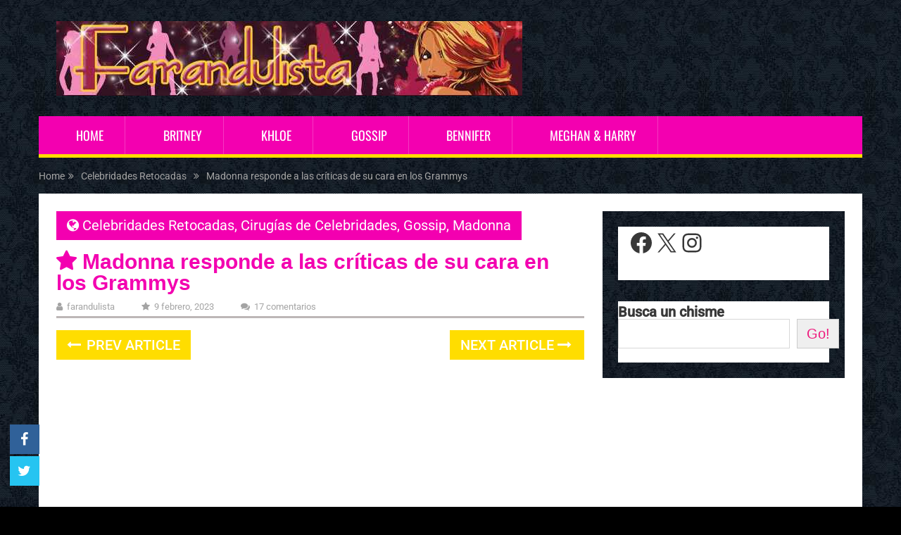

--- FILE ---
content_type: text/html; charset=UTF-8
request_url: https://www.farandulista.com/2023/02/09/madonna-responde-a-las-criticas-de-su-cara-en-los-grammys.html
body_size: 20534
content:
<!DOCTYPE html><html class="no-js" lang="es"><head><meta name="google-adsense-account" content="ca-pub-2463398807953534"> <script async src="https://pagead2.googlesyndication.com/pagead/js/adsbygoogle.js?client=ca-pub-2463398807953534"
     crossorigin="anonymous"></script> <script src="https://ajax.googleapis.com/ajax/libs/jquery/3.6.0/jquery.min.js"></script> <META NAME="description" CONTENT="Te cuento las últimas noticias y chismes de Hollywood, escándalos, rumores, humor y mucho más, contenido original y divertido. Criticando y envidiando desde 2006" /><META NAME="keywords" CONTENT="farandulista, farandula, celebridades, famosos, chimentos, cotilleo, estrellas, hollywood, red carpet, blog, gossip, pop culture, prensa rosa, humor, entretenimiento, rumores, fotos, cultura pop" /><meta charset="UTF-8"> <!-- Always force latest IE rendering engine (even in intranet) & Chrome Frame --> <!--[if IE ]><meta http-equiv="X-UA-Compatible" content="IE=edge,chrome=1"> <![endif]--><link rel="profile" href="http://gmpg.org/xfn/11" /><meta name="viewport" content="width=device-width, initial-scale=1"><meta name="apple-mobile-web-app-capable" content="yes"><meta name="apple-mobile-web-app-status-bar-style" content="black"><link rel="prefetch" href="https://www.farandulista.com"><link rel="prerender" href="https://www.farandulista.com"><link media="all" href="https://www.farandulista.com/wp-content/cache/autoptimize/css/autoptimize_02b39b6e0571281382e5773feaa0f173.css" rel="stylesheet"><title>Madonna responde a las críticas de su cara en los Grammys - Farandulista</title> <script type="text/javascript">document.documentElement.className=document.documentElement.className.replace(/\bno-js\b/,'js');</script><meta name="description" content="Madonna culpa al lente de las cámaras y la ‘discriminación por edad y la misoginia’ por las críticas que recibió su cara en los Grammys. Madonna responde a las críticas de su cara en los Grammys Yep, la artista de 64 años, dijo que todas esas críticas y comentarios sobre&hellip;"><meta name="thumbnail" content="https://www.farandulista.com/wp-content/uploads/2023/02/madonna-face-grammys-critics.jpg"><meta name="robots" content="index, follow, max-snippet:-1, max-image-preview:large, max-video-preview:-1"><link rel="canonical" href="https://www.farandulista.com/2023/02/09/madonna-responde-a-las-criticas-de-su-cara-en-los-grammys.html"><meta property="og:url" content="https://www.farandulista.com/2023/02/09/madonna-responde-a-las-criticas-de-su-cara-en-los-grammys.html"><meta property="og:site_name" content="Farandulista"><meta property="og:locale" content="es_ES"><meta property="og:type" content="article"><meta property="article:author" content="https://www.facebook.com/farandulista"><meta property="article:publisher" content="https://www.facebook.com/farandulista"><meta property="article:section" content="Celebridades Retocadas"><meta property="article:tag" content="cara"><meta property="article:tag" content="cara real"><meta property="article:tag" content="criticas de su cara"><meta property="article:tag" content="fotos"><meta property="article:tag" content="Grammys 2023"><meta property="article:tag" content="Madonna"><meta property="article:tag" content="reacciona"><meta property="article:tag" content="responde"><meta property="article:tag" content="respuesta"><meta property="og:title" content="Madonna responde a las críticas de su cara en los Grammys - Farandulista"><meta property="og:description" content="Madonna culpa al lente de las cámaras y la ‘discriminación por edad y la misoginia’ por las críticas que recibió su cara en los Grammys. Madonna responde a las críticas de su cara en los Grammys Yep, la artista de 64 años, dijo que todas esas críticas y comentarios sobre&hellip;"><meta property="og:image" content="https://www.farandulista.com/wp-content/uploads/2023/02/madonna-face-grammys-critics.jpg"><meta property="og:image:secure_url" content="https://www.farandulista.com/wp-content/uploads/2023/02/madonna-face-grammys-critics.jpg"><meta property="og:image:width" content="706"><meta property="og:image:height" content="435"><meta property="fb:pages" content="111459973647"><meta property="fb:app_id" content="2111366465913183"><meta name="twitter:card" content="summary_large_image"><meta name="twitter:site" content="@Farandulista"><meta name="twitter:creator" content="@Farandulista"><meta name="twitter:title" content="Madonna responde a las críticas de su cara en los Grammys - Farandulista"><meta name="twitter:description" content="Madonna culpa al lente de las cámaras y la ‘discriminación por edad y la misoginia’ por las críticas que recibió su cara en los Grammys. Madonna responde a las críticas de su cara en los Grammys Yep, la artista de 64 años, dijo que todas esas críticas y comentarios sobre&hellip;"><meta name="twitter:image" content="https://www.farandulista.com/wp-content/uploads/2023/02/madonna-face-grammys-critics.jpg"><link rel="alternate" type="application/rss+xml" title="Farandulista &raquo; Feed" href="https://www.farandulista.com/feed" /><link rel="alternate" type="application/rss+xml" title="Farandulista &raquo; Feed de los comentarios" href="https://www.farandulista.com/comments/feed" /><link rel="alternate" type="application/rss+xml" title="Farandulista &raquo; Comentario Madonna responde a las críticas de su cara en los Grammys del feed" href="https://www.farandulista.com/2023/02/09/madonna-responde-a-las-criticas-de-su-cara-en-los-grammys.html/feed" /><style id='core-block-supports-inline-css' type='text/css'>.wp-container-core-social-links-is-layout-e3bc7287{justify-content:space-between}</style><link rel='stylesheet' id='zvr-font-css' href='//www.farandulista.com/wp-content/uploads/omgf/zvr-font/zvr-font.css?ver=1682186332' type='text/css' media='all' /><style id='sociallyviral-stylesheet-inline-css' type='text/css'>body,.sidebar.c-4-12,#header #s{background-color:#000;background-image:url(https://www.farandulista.com/wp-content/uploads/2022/09/bg.jpg);background-repeat:repeat}#primary-navigation,.navigation ul ul,.pagination a,.pagination .dots,.latestPost-review-wrapper,.single_post .thecategory,.single-prev-next a:hover,.tagcloud a:hover,#commentform input#submit:hover,.contactform #submit:hover,.post-label,.latestPost .review-type-circle.review-total-only,.latestPost .review-type-circle.wp-review-show-total,.bypostauthor .fn:after,#primary-navigation .navigation.mobile-menu-wrapper,#wpmm-megamenu .review-total-only,.owl-controls .owl-dot.active span,.owl-controls .owl-dot:hover span,.owl-prev,.owl-next,.woocommerce a.button,.woocommerce-page a.button,.woocommerce button.button,.woocommerce-page button.button,.woocommerce input.button,.woocommerce-page input.button,.woocommerce #respond input#submit,.woocommerce-page #respond input#submit,.woocommerce #content input.button,.woocommerce-page #content input.button,.woocommerce nav.woocommerce-pagination ul li a,.woocommerce-page nav.woocommerce-pagination ul li a,.woocommerce #content nav.woocommerce-pagination ul li a,.woocommerce-page #content nav.woocommerce-pagination ul li a,.woocommerce .bypostauthor:after,#searchsubmit,.woocommerce nav.woocommerce-pagination ul li span.current,.woocommerce-page nav.woocommerce-pagination ul li span.current,.woocommerce #content nav.woocommerce-pagination ul li span.current,.woocommerce-page #content nav.woocommerce-pagination ul li span.current,.woocommerce nav.woocommerce-pagination ul li a:hover,.woocommerce-page nav.woocommerce-pagination ul li a:hover,.woocommerce #content nav.woocommerce-pagination ul li a:hover,.woocommerce-page #content nav.woocommerce-pagination ul li a:hover,.woocommerce nav.woocommerce-pagination ul li a:focus,.woocommerce-page nav.woocommerce-pagination ul li a:focus,.woocommerce #content nav.woocommerce-pagination ul li a:focus,.woocommerce-page #content nav.woocommerce-pagination ul li a:focus,.woocommerce a.button,.woocommerce-page a.button,.woocommerce button.button,.woocommerce-page button.button,.woocommerce input.button,.woocommerce-page input.button,.woocommerce #respond input#submit,.woocommerce-page #respond input#submit,.woocommerce #content input.button,.woocommerce-page #content input.button{background-color:#f300b0;color:#fff}#searchform .fa-search,.currenttext,.pagination a:hover,.single .pagination a:hover .currenttext,.page-numbers.current,.pagination .nav-previous a:hover,.pagination .nav-next a:hover,.single-prev-next a,.tagcloud a,#commentform input#submit,.contact-form #mtscontact_submit,.woocommerce-product-search input[type=submit],.woocommerce-account .woocommerce-MyAccount-navigation li.is-active{background-color:#fd0}.thecontent a,.post .tags a,#commentform a,.author-posts a:hover,.fn a,a{color:#f300b0}.latestPost .title:hover,.latestPost .title a:hover,.post-info a:hover,.single_post .post-info a:hover,.copyrights a:hover,.thecontent a:hover,.breadcrumb a:hover,.sidebar.c-4-12 a:hover,.post .tags a:hover,#commentform a:hover,.author-posts a,.reply a:hover,.ajax-search-results li a:hover,.ajax-search-meta .results-link{color:#fd0}.wpmm-megamenu-showing.wpmm-light-scheme{background-color:#f300b0!important}input#author:hover,input#email:hover,input#url:hover,#comment:hover,.contact-form input:hover,.contact-form textarea:hover,.woocommerce-product-search input[type=submit]{border-color:#fd0}.shareit{bottom:0;left:auto;margin:0 0 0 -68px;width:44px;position:fixed;padding:5px;border:none;border-right:0}.share-item{margin:2px}.single-prev-next{width:100%}.single-prev-next a:nth-child(2){float:right}.rrssb-buttons li a .text{display:none}.rrssb-buttons li.stumbleupon{max-width:45px}.bypostauthor{background:#fafafa;padding:3%!important;box-sizing:border-box}.bypostauthor .fn:after{content:"Author";position:relative;padding:3px 10px;color:#fff;font-size:12px;margin-left:5px;font-weight:400}.latestPost .title:before{content:"\f005";font-family:FontAwesome;display:inline-block;margin-right:.3em}.post-info{text-transform:lowercase;font-variant:normal}.single article header{border-bottom-width:3px;border-bottom-style:solid;border-bottom-color:#bdb7b7}#site-header{background:0 0}blockquote{max-width:650px;text-align:center;margin:20px;padding:20px;font-family:Arial,Helvetica Neue,Helvetica,sans-serif;font-size:20px;color:#fb12bb;border-top:4px dotted #fc66d3;border-bottom:4px dotted #fc66d3}.comment-form-url{display:none}.title.single-title.entry-title:before{content:"\f005";font-family:FontAwesome;display:inline-block;margin-right:.3em}.related-posts .post-info{display:none}#primary-navigation.primary-navigation{border-bottom-width:5px;border-bottom-style:solid;border-bottom-color:#fd0;background:#f300b0;background:linear-gradient(top,#f300b0 0%,#c0007d 100%)}.the content ul{list-style:none;padding:0}.thecontent li{list-style:none;padding:0}li{padding-left:1.3em}.thecontent li:before{content:"\f005";font-family:FontAwesome;display:inline-block;margin-left:-1.3em;width:1.3em}.title.single-title.entry-title{line-height:1em}.latestPost header{margin-bottom:-11px}#site-header .google-auto-placed{display:none !important}.archive div#page{background:#fff;padding:20px;box-sizing:border-box}#mtscontact_form{display:none}.single article header .google-auto-placed{display:none !important}</style> <script type="text/javascript" async='async' src="https://www.farandulista.com/wp-includes/js/jquery/jquery.min.js" id="jquery-core-js"></script> <script type="text/javascript" id="zvr-script-js-extra">var zvr_data={"ajax_url":"https://www.farandulista.com/wp-admin/admin-ajax.php"};</script> <script type="text/javascript" id="mts_ajax-js-extra">var mts_ajax_search={"url":"https://www.farandulista.com/wp-admin/admin-ajax.php","ajax_search":"1"};</script> <link rel="https://api.w.org/" href="https://www.farandulista.com/wp-json/" /><link rel="alternate" title="JSON" type="application/json" href="https://www.farandulista.com/wp-json/wp/v2/posts/520224255375388833" /><link href="//www.farandulista.com/wp-content/uploads/omgf/omgf-stylesheet-117/omgf-stylesheet-117.css?ver=1682186332" rel="stylesheet" type="text/css"> <!-- Google tag (gtag.js) --> <script async src="https://www.googletagmanager.com/gtag/js?id=G-NMME56B64T"></script> <script>window.dataLayer=window.dataLayer||[];function gtag(){dataLayer.push(arguments);}
gtag('js',new Date());gtag('config','G-NMME56B64T');</script> <script type="application/ld+json">{"@context":"http://schema.org","@type":"BlogPosting","mainEntityOfPage":{"@type":"WebPage","@id":"https://www.farandulista.com/2023/02/09/madonna-responde-a-las-criticas-de-su-cara-en-los-grammys.html"},"headline":"Madonna responde a las críticas de su cara en los Grammys","image":{"@type":"ImageObject","url":"https://www.farandulista.com/wp-content/uploads/2023/02/madonna-face-grammys-critics.jpg","width":706,"height":435},"datePublished":"2023-02-09T17:52:31-0500","dateModified":"2023-02-09T17:52:31-0500","author":{"@type":"Person","name":"Farandulista"},"publisher":{"@type":"Organization","name":"Farandulista","logo":{"@type":"ImageObject","url":"https://www.farandulista.com/wp-content/uploads/2022/09/logo-1.jpg","width":662,"height":106}},"description":"Madonna culpa al lente de las cámaras y la ‘discriminación por edad y la misoginia’ por las críticas que recib"}</script> </head><body id="blog" class="wp-singular post-template-default single single-post postid-520224255375388833 single-format-standard wp-embed-responsive wp-theme-mts_sociallyviral wp-child-theme-mts_sociallyviral-child main"><div class="main-container"><header id="site-header" role="banner" itemscope itemtype="http://schema.org/WPHeader"><div class="container"><div id="header"><div class="logo-wrap"><h2 id="logo" class="image-logo" itemprop="headline"> <a href="https://www.farandulista.com"><img src="https://www.farandulista.com/wp-content/uploads/2022/09/logo-1.jpg" alt="Farandulista" width="662" height="106"></a></h2><!-- END #logo --></div><div id="primary-navigation" class="primary-navigation" role="navigation" itemscope itemtype="http://schema.org/SiteNavigationElement"> <a href="#" id="pull" class="toggle-mobile-menu">Menu</a><nav class="navigation clearfix"><ul id="menu-menu-primario" class="menu clearfix"><li id="menu-item-520224255375375682" class="menu-item menu-item-type-custom menu-item-object-custom menu-item-home menu-item-520224255375375682"><a href="https://www.farandulista.com/">HOME</a></li><li id="menu-item-520224255375375685" class="menu-item menu-item-type-custom menu-item-object-custom menu-item-520224255375375685"><a href="https://www.farandulista.com/britney-spears">Britney</a></li><li id="menu-item-520224255375375686" class="menu-item menu-item-type-custom menu-item-object-custom menu-item-520224255375375686"><a href="https://www.farandulista.com/khloe-kardashian">Khloe</a></li><li id="menu-item-520224255375375687" class="menu-item menu-item-type-custom menu-item-object-custom menu-item-520224255375375687"><a href="https://www.farandulista.com/gossip">Gossip</a></li><li id="menu-item-520224255375375683" class="menu-item menu-item-type-custom menu-item-object-custom menu-item-520224255375375683"><a href="https://www.farandulista.com/jennifer-lopez">Bennifer</a></li><li id="menu-item-520224255375375688" class="menu-item menu-item-type-custom menu-item-object-custom menu-item-520224255375375688"><a href="https://www.farandulista.com/meghan-markle">Meghan &#038; Harry</a></li></ul></nav><nav class="navigation mobile-only clearfix mobile-menu-wrapper"><ul id="menu-menu-primario-1" class="menu clearfix"><li class="menu-item menu-item-type-custom menu-item-object-custom menu-item-home menu-item-520224255375375682"><a href="https://www.farandulista.com/">HOME</a></li><li class="menu-item menu-item-type-custom menu-item-object-custom menu-item-520224255375375685"><a href="https://www.farandulista.com/britney-spears">Britney</a></li><li class="menu-item menu-item-type-custom menu-item-object-custom menu-item-520224255375375686"><a href="https://www.farandulista.com/khloe-kardashian">Khloe</a></li><li class="menu-item menu-item-type-custom menu-item-object-custom menu-item-520224255375375687"><a href="https://www.farandulista.com/gossip">Gossip</a></li><li class="menu-item menu-item-type-custom menu-item-object-custom menu-item-520224255375375683"><a href="https://www.farandulista.com/jennifer-lopez">Bennifer</a></li><li class="menu-item menu-item-type-custom menu-item-object-custom menu-item-520224255375375688"><a href="https://www.farandulista.com/meghan-markle">Meghan &#038; Harry</a></li></ul></nav></div></div><!-- #header--></div><!--.container--></header><div class="breadcrumb" itemscope itemtype="https://schema.org/BreadcrumbList"><div itemprop="itemListElement" itemscope
 itemtype="https://schema.org/ListItem" class="root"><a href="https://www.farandulista.com" itemprop="item"><span itemprop="name">Home</span><meta itemprop="position" content="1" /></a></div><div><i class="fa fa-angle-double-right"></i></div><div itemprop="itemListElement" itemscope
 itemtype="https://schema.org/ListItem"><a href="https://www.farandulista.com/celebridades-retocadas" itemprop="item"><span itemprop="name">Celebridades Retocadas</span><meta itemprop="position" content="2" /></a></div><div><i class="fa fa-angle-double-right"></i></div><div itemprop="itemListElement" itemscope itemtype="https://schema.org/ListItem"><span itemprop="name">Madonna responde a las críticas de su cara en los Grammys</span><meta itemprop="position" content="3" /></div></div><div id="page" class="single"><article class="article"><div id="content_box" ><div id="post-520224255375388833" class="g post post-520224255375388833 type-post status-publish format-standard has-post-thumbnail category-celebridades-retocadas category-cirugias-de-celebridades category-gossip category-madonna tag-cara tag-cara-real tag-criticas-de-su-cara tag-fotos tag-grammys-2023 tag-madonna tag-reacciona tag-responde tag-respuesta has_thumb"><div class="single_post"><header><div class="thecategory"><i class="fa fa-globe"></i> <a href="https://www.farandulista.com/celebridades-retocadas" title="View all posts in Celebridades Retocadas">Celebridades Retocadas</a>, <a href="https://www.farandulista.com/cirugias-de-celebridades" title="View all posts in Cirugías de Celebridades">Cirugías de Celebridades</a>, <a href="https://www.farandulista.com/gossip" title="View all posts in Gossip">Gossip</a>, <a href="https://www.farandulista.com/madonna" title="View all posts in Madonna">Madonna</a></div><h1 class="title single-title entry-title">Madonna responde a las críticas de su cara en los Grammys</h1><div class="post-info"> <span class="theauthor"><i class="fa fa-user"></i> <span><a href="https://www.farandulista.com/author/admin" title="Entradas de Farandulista" rel="author">Farandulista</a></span></span> <span class="thetime date updated"><i class="fa fa-star"></i> <span>9 febrero, 2023</span></span> <span class="thecomment"><i class="fa fa-comments"></i> <a href="https://www.farandulista.com/2023/02/09/madonna-responde-a-las-criticas-de-su-cara-en-los-grammys.html#comments" itemprop="interactionCount">17 comentarios</a></span></div></header><!--.headline_area--><div class="post-single-content box mark-links entry-content"><div class="single-prev-next"> <a href="https://www.farandulista.com/2023/02/09/planearon-intervencion-para-britney-spears-what.html" rel="prev"><i class="fa fa-long-arrow-left"></i> Prev Article</a> <a href="https://www.farandulista.com/2023/02/10/lindsay-lohan-luce-fantastica-en-el-show-de-christian-siriano-nyfw.html" rel="next">Next Article <i class="fa fa-long-arrow-right"></i></a></div><div class="thecontent clearfix"><div class="topad"> <script async src="https://pagead2.googlesyndication.com/pagead/js/adsbygoogle.js?client=ca-pub-2463398807953534"
     crossorigin="anonymous"></script> <!-- Below Post Title --> <ins class="adsbygoogle"
 style="display:block"
 data-ad-client="ca-pub-2463398807953534"
 data-ad-slot="8515854966"
 data-ad-format="auto"
 data-full-width-responsive="true"></ins> <script>(adsbygoogle=window.adsbygoogle||[]).push({});</script> </div><p>Madonna culpa al lente de las cámaras y la ‘discriminación por edad y la misoginia’ por las críticas que recibió su cara en los Grammys.</p><h2 style="text-align: center;">Madonna responde a las críticas de su cara en los Grammys</h2><p style="text-align: center;"><img fetchpriority="high" decoding="async" class="aligncenter" title="Madonna responde a las críticas de su cara en los Grammys" src="https://www.farandulista.com/wp-content/uploads/2023/02/madonna-face-grammys-critics.jpg" alt="Madonna responde a las críticas de su cara en los Grammys" width="706" height="435" /></p><p>Yep, la artista de 64 años, dijo que todas esas críticas y comentarios sobre cómo se veía su cara luego de su presentación en los Grammys es por culpa de la “discriminación por edad y misoginia”&#8230; también es por el lente de las cámaras.</p><p><a href="https://www.farandulista.com/2023/01/25/ya-no-haran-la-biopic-de-madonna.html">Madonna</a> presentó a Kim Petras y Sam Smith en el show del domingo, quienes cantaron su éxito “Unholy”. Petras ganó el Grammy por Best Pop Duo/Group Performance junto a Smith, es la primera transgénero en obtener el honor, sin embargo, las redes sociales solo hablaban de cómo se veía la carota de Madonna! Qué se hizo en la cara???</p><p>Madonna tomó su <a href="https://www.yahoo.com/entertainment/madonna-blames-ageism-misogyny-judgmental-comments-grammys-151012206.html">Instagram</a> para responder diciendo que una vez más ella quedó “atrapada en la discriminación por edad y la misoginia que impregna el mundo en el que vivimos.”</p><p>Nadie estaba hablando de la edad de Madonna, ok? Era de su <a href="https://www.farandulista.com/2022/03/11/madonna-sin-filtros-con-su-hijo-rocco.html">aspecto real sin filtros,</a> porque como saben, ella se ve <a href="https://www.farandulista.com/2021/05/18/madonna-luce-super-joven-en-su-instagram.html">joven y hermosa</a> en su Instagram y en sus fotos/videos en sus redes, pero en la vida real es otra cosa.</p><p>Madonna vino y dijo que la gente en vez de centrarse en su discurso sobre Sam y Petras, la gente solo hablaba de las <strong>fotos <em>close-up</em> de su cara tomadas con cámaras de lentes de larga distancia que distorsionarían la cara de cualquiera</strong>. Wait&#8230; WHAAAAT? LOL! Ahora resulta que esa foto de su cara real está distorsionada por el lente de la cámara, no way, no es que Madonna se vea así en realidad. WTF?</p><blockquote><p>"En lugar de centrarse en lo que dije en mi discurso, que se trataba de dar gracias por la valentía de artistas como Sam y Kim, mucha gente optó por hablar solo de fotos de primer plano de mí, tomadas por un fotógrafo de prensa con una cámara de lente largo alcance que distorsionarían la cara de cualquiera!!!” &#8211; escribió.</p></blockquote><p>Después dijo que ella nunca se ha disculpado por ninguna de las elecciones creativas que ha tomado”, o “de la manera que se ve o viste” y “no va a empezar” ahora. So, la manera como se ve ahora es una elección creativa?</p><blockquote><p>"Los medios me han degradado desde el comienzo de mi carrera, pero entiendo que todo esto es una prueba y estoy feliz de ser pionera para que todas las mujeres detrás de mí puedan tener un tiempo más fácil en los años venideros " &#8211; escribió.</p></blockquote><p>Madonna dijo una frase de Beyoncé, escribiendo: "No romperán mi alma" (You won’t break my soul). Añadiendo: "Espero muchos años más de comportamiento subversivo, superando los límites, enfrentándome al patriarcado y, sobre todo, disfrutando de mi vida." Luego terminó con otra frase de Bey: "¡Inclínense, p3rras!" (Bow down bitches!)</p><p>A mí me pareció súper funny (funny de curioso&#8230; ok, también divertido) que la presentaran y no le hicieran un acercamiento al rostro, toda la presentación fue de lejos. Obviamente, cuando salen las fotos de su rostro en los medios, la gente estaba&#8230;WHAT? Hello??!! Who’s that?? Esta es una de las fotos que empezó todo ese debate y críticas sobre la cara de Madge.</p><p>&nbsp;</p><blockquote class="twitter-tweet"><p dir="ltr" lang="en">I don’t hate Madonna for doing this to herself. I hate that we live in a society where she thinks she has to do this to herself. <a href="https://t.co/I2sHBMvw5I">pic.twitter.com/I2sHBMvw5I</a></p><p>— Harshmallow 🏳️‍🌈🏴‍☠️ Rogue Antifa, Inc. (@Nikki2U) <a href="https://twitter.com/Nikki2U/status/1622649926197837831?ref_src=twsrc%5Etfw">February 6, 2023</a></p></blockquote><p><script async src="https://platform.twitter.com/widgets.js" charset="utf-8"></script></p><blockquote><p>“No odio a Madonna por hacerse eso. Odio que vivimos en una sociedad donde ella cree que tiene que hacerse eso” &#8211; dice ese Tweet.</p></blockquote><p>La gente también se burló de este post de Insta:</p><p>&nbsp;</p><blockquote class="instagram-media" style="background: #FFF; border: 0; border-radius: 3px; box-shadow: 0 0 1px 0 rgba(0,0,0,0.5),0 1px 10px 0 rgba(0,0,0,0.15); margin: 1px; max-width: 540px; min-width: 326px; padding: 0; width: calc(100% - 2px);" data-instgrm-captioned="" data-instgrm-permalink="https://www.instagram.com/reel/CoTnK7ZgFF6/?utm_source=ig_embed&amp;utm_campaign=loading" data-instgrm-version="14"><div style="padding: 16px;"><p>&nbsp;</p><div style="display: flex; flex-direction: row; align-items: center;"><div style="background-color: #f4f4f4; border-radius: 50%; flex-grow: 0; height: 40px; margin-right: 14px; width: 40px;"></div><div style="display: flex; flex-direction: column; flex-grow: 1; justify-content: center;"><div style="background-color: #f4f4f4; border-radius: 4px; flex-grow: 0; height: 14px; margin-bottom: 6px; width: 100px;"></div><div style="background-color: #f4f4f4; border-radius: 4px; flex-grow: 0; height: 14px; width: 60px;"></div></div></div><div style="padding: 19% 0;"></div><div style="display: block; height: 50px; margin: 0 auto 12px; width: 50px;"></div><div style="padding-top: 8px;"><div style="color: #3897f0; font-family: Arial,sans-serif; font-size: 14px; font-style: normal; font-weight: 550; line-height: 18px;">Ver esta publicación en Instagram</div></div><div style="padding: 12.5% 0;"></div><div style="display: flex; flex-direction: row; margin-bottom: 14px; align-items: center;"><div><div style="background-color: #f4f4f4; border-radius: 50%; height: 12.5px; width: 12.5px; transform: translateX(0px) translateY(7px);"></div><div style="background-color: #f4f4f4; height: 12.5px; transform: rotate(-45deg) translateX(3px) translateY(1px); width: 12.5px; flex-grow: 0; margin-right: 14px; margin-left: 2px;"></div><div style="background-color: #f4f4f4; border-radius: 50%; height: 12.5px; width: 12.5px; transform: translateX(9px) translateY(-18px);"></div></div><div style="margin-left: 8px;"><div style="background-color: #f4f4f4; border-radius: 50%; flex-grow: 0; height: 20px; width: 20px;"></div><div style="width: 0; height: 0; border-top: 2px solid transparent; border-left: 6px solid #f4f4f4; border-bottom: 2px solid transparent; transform: translateX(16px) translateY(-4px) rotate(30deg);"></div></div><div style="margin-left: auto;"><div style="width: 0px; border-top: 8px solid #F4F4F4; border-right: 8px solid transparent; transform: translateY(16px);"></div><div style="background-color: #f4f4f4; flex-grow: 0; height: 12px; width: 16px; transform: translateY(-4px);"></div><div style="width: 0; height: 0; border-top: 8px solid #F4F4F4; border-left: 8px solid transparent; transform: translateY(-4px) translateX(8px);"></div></div></div><div style="display: flex; flex-direction: column; flex-grow: 1; justify-content: center; margin-bottom: 24px;"><div style="background-color: #f4f4f4; border-radius: 4px; flex-grow: 0; height: 14px; margin-bottom: 6px; width: 224px;"></div><div style="background-color: #f4f4f4; border-radius: 4px; flex-grow: 0; height: 14px; width: 144px;"></div></div><p>&nbsp;</p><p style="color: #c9c8cd; font-family: Arial,sans-serif; font-size: 14px; line-height: 17px; margin-bottom: 0; margin-top: 8px; overflow: hidden; padding: 8px 0 7px; text-align: center; text-overflow: ellipsis; white-space: nowrap;"><a style="color: #c9c8cd; font-family: Arial,sans-serif; font-size: 14px; font-style: normal; font-weight: normal; line-height: 17px; text-decoration: none;" href="https://www.instagram.com/reel/CoTnK7ZgFF6/?utm_source=ig_embed&amp;utm_campaign=loading" target="_blank" rel="noopener">Una publicación compartida de Madonna (@madonna)</a></p></div></blockquote><p><script async src="//www.instagram.com/embed.js"></script></p><p>Y no solo fue la gente en las redes,<a href="https://dlisted.com/2023/02/08/madonna-responded-to-all-the-comments-about-her-looks-at-the-grammys-and-blames-ageism-and-long-lens-cameras/"> DListed</a> tiene que <em>The New York Post</em> reportó que Megyn Kelly dijo que Madonna estaba "indispuesta" y sufriendo de "una enfermedad", en su podcast de SiriusXM. Las críticas sobre el aspecto de Madonna también fue discutido en shows como "Good Morning America" y "Loose Women."</p><p>La Pop Icon también fue y publicó en su Twitter una foto de ella (obvio, con una de esas poses raras que ella hace), con el mensaje que dice:</p><blockquote><p>“El mundo está amenazado por mi poder y mi estamina. Mi inteligencia y mi voluntad de vivir. Pero nunca me romperán esta es toda la prueba.”</p></blockquote><p>&nbsp;</p><blockquote class="twitter-tweet"><p dir="ltr" lang="en">The world is threatened by my power and my stamina. My intelligence and my will to survive.<br /> But they will never break me<br /> this is all the test. <a href="https://t.co/XvcaaG0Rrs">pic.twitter.com/XvcaaG0Rrs</a></p><p>— Madonna (@Madonna) <a href="https://twitter.com/Madonna/status/1623101441857712130?ref_src=twsrc%5Etfw">February 7, 2023</a></p></blockquote><p><script async src="https://platform.twitter.com/widgets.js" charset="utf-8"></script></p><p>Bueno, los comentarios&#8230; obvio hay de fans, llamándola “Queen”, “Te adoramos” y tal&#8230; pero también de gente que le dice: “nadie se siente amenazado. La gente solo quiere que dejes de ponerte mi3rda en la cara.” “Danos el nombre de tu cirujano plástico, así lo podemos demandar.” “Quién eres?” “Mujer nos estás asustando.”</p><p>Honestamente, nunca imaginé que una mujer como Madonna, MADONNA iba a terminar así. En serio, siempre la vi como alguien fuerte, con personalidad, que no le importaba lo que la gente dijera, estoy de acuerdo con las cirugías plásticas y los retoques, claro que sí, pero siempre y cuando sea para verse mucho mejor, no peor. Ella no se ve bien ni mejor que antes, ella tenía un tremendo físico, era atlética, su cara estaba bien. Of course, cada quien hace con su cuerpo y cara lo que les dé la gana, ella <a href="https://www.farandulista.com/2016/12/05/madonna-trasero-fake.html">se puso un traserote</a> y se operó la cara, es su cuerpo, pero decir que se ve deforme por el lente de la cámara&#8230; puhlease. Sí hay lentes de cámaras que te distorsionan, pero su cara no está distorsionada, está deformada de tanta cosa que se ha inyectado. Cómo es posible que un cirujano le haya hecho eso a Madonna, <em>Come On!!</em> No hay buenos cirujanos plásticos en USA? A donde se hace esos tratamientos que la dejaron así? Que Cher le pase el número de su cirujano!!! Ah, cierto, no se llevan. HA!</p><p>So, Madonna responde a las críticas de su cara en los Grammys&#8230; es el lente de la cámara que le distorsiona la cara&#8230;</p><p><noscript><img decoding="async" src="https://media.giphy.com/media/NwY7tJJ4lVqfK/giphy.gif" /></noscript><img class="lazyload" decoding="async" src='data:image/svg+xml,%3Csvg%20xmlns=%22http://www.w3.org/2000/svg%22%20viewBox=%220%200%20210%20140%22%3E%3C/svg%3E' data-src="https://media.giphy.com/media/NwY7tJJ4lVqfK/giphy.gif" /></p></div><div id="zuzu_viral_reactions"> <span style="display:none">zvr</span><div class="zvr-reaction-title">What's Your Reaction?</div><ul data-post-id="520224255375388833"><li class="animated" data-reaction="like"  ><a href="javascript:void(0)"><noscript><img class="animated" src="https://www.farandulista.com/wp-content/plugins/zuzu-viral-reactions/assets/img/1f44d.svg" /></noscript><img class="lazyload animated" src='data:image/svg+xml,%3Csvg%20xmlns=%22http://www.w3.org/2000/svg%22%20viewBox=%220%200%20210%20140%22%3E%3C/svg%3E' data-src="https://www.farandulista.com/wp-content/plugins/zuzu-viral-reactions/assets/img/1f44d.svg" /><em>Like</em><span>0</span></a></li><li class="animated" data-reaction="love"  ><a href="javascript:void(0)"><noscript><img class="animated" src="https://www.farandulista.com/wp-content/plugins/zuzu-viral-reactions/assets/img/1f60d.svg" /></noscript><img class="lazyload animated" src='data:image/svg+xml,%3Csvg%20xmlns=%22http://www.w3.org/2000/svg%22%20viewBox=%220%200%20210%20140%22%3E%3C/svg%3E' data-src="https://www.farandulista.com/wp-content/plugins/zuzu-viral-reactions/assets/img/1f60d.svg" /><em>LOVE</em><span>0</span></a></li><li class="animated" data-reaction="win"  ><a href="javascript:void(0)"><noscript><img class="animated" src="https://www.farandulista.com/wp-content/plugins/zuzu-viral-reactions/assets/img/1f61c.svg" /></noscript><img class="lazyload animated" src='data:image/svg+xml,%3Csvg%20xmlns=%22http://www.w3.org/2000/svg%22%20viewBox=%220%200%20210%20140%22%3E%3C/svg%3E' data-src="https://www.farandulista.com/wp-content/plugins/zuzu-viral-reactions/assets/img/1f61c.svg" /><em>LOL</em><span>9</span></a></li><li class="animated" data-reaction="cute"  ><a href="javascript:void(0)"><noscript><img class="animated" src="https://www.farandulista.com/wp-content/plugins/zuzu-viral-reactions/assets/img/1f917.svg" /></noscript><img class="lazyload animated" src='data:image/svg+xml,%3Csvg%20xmlns=%22http://www.w3.org/2000/svg%22%20viewBox=%220%200%20210%20140%22%3E%3C/svg%3E' data-src="https://www.farandulista.com/wp-content/plugins/zuzu-viral-reactions/assets/img/1f917.svg" /><em>Cute</em><span>0</span></a></li><li class="animated" data-reaction="lol"  ><a href="javascript:void(0)"><noscript><img class="animated" src="https://www.farandulista.com/wp-content/plugins/zuzu-viral-reactions/assets/img/1f632.svg" /></noscript><img class="lazyload animated" src='data:image/svg+xml,%3Csvg%20xmlns=%22http://www.w3.org/2000/svg%22%20viewBox=%220%200%20210%20140%22%3E%3C/svg%3E' data-src="https://www.farandulista.com/wp-content/plugins/zuzu-viral-reactions/assets/img/1f632.svg" /><em>Oh No!!</em><span>1</span></a></li><li class="animated" data-reaction="omg"  ><a href="javascript:void(0)"><noscript><img class="animated" src="https://www.farandulista.com/wp-content/plugins/zuzu-viral-reactions/assets/img/1f631.svg" /></noscript><img class="lazyload animated" src='data:image/svg+xml,%3Csvg%20xmlns=%22http://www.w3.org/2000/svg%22%20viewBox=%220%200%20210%20140%22%3E%3C/svg%3E' data-src="https://www.farandulista.com/wp-content/plugins/zuzu-viral-reactions/assets/img/1f631.svg" /><em>OMG</em><span>2</span></a></li><li class="animated" data-reaction="wtf"  ><a href="javascript:void(0)"><noscript><img class="animated" src="https://www.farandulista.com/wp-content/plugins/zuzu-viral-reactions/assets/img/1f914.svg" /></noscript><img class="lazyload animated" src='data:image/svg+xml,%3Csvg%20xmlns=%22http://www.w3.org/2000/svg%22%20viewBox=%220%200%20210%20140%22%3E%3C/svg%3E' data-src="https://www.farandulista.com/wp-content/plugins/zuzu-viral-reactions/assets/img/1f914.svg" /><em>WTF</em><span>5</span></a></li><li class="animated" data-reaction="fail"  ><a href="javascript:void(0)"><noscript><img class="animated" src="https://www.farandulista.com/wp-content/plugins/zuzu-viral-reactions/assets/img/1f915.svg" /></noscript><img class="lazyload animated" src='data:image/svg+xml,%3Csvg%20xmlns=%22http://www.w3.org/2000/svg%22%20viewBox=%220%200%20210%20140%22%3E%3C/svg%3E' data-src="https://www.farandulista.com/wp-content/plugins/zuzu-viral-reactions/assets/img/1f915.svg" /><em>Fail</em><span>3</span></a></li></ul><div style="clear: both;"></div></div><div class="bottomad"> <script async src="https://pagead2.googlesyndication.com/pagead/js/adsbygoogle.js?client=ca-pub-2463398807953534"
     crossorigin="anonymous"></script> <!-- Below Post Conten --> <ins class="adsbygoogle"
 style="display:block"
 data-ad-client="ca-pub-2463398807953534"
 data-ad-slot="2421489409"
 data-ad-format="auto"
 data-full-width-responsive="true"></ins> <script>(adsbygoogle=window.adsbygoogle||[]).push({});</script> </div> <!-- Start Share Buttons --><div class="shareit header-social single-social floating"><ul class="rrssb-buttons clearfix"> <!-- Facebook --><li class="facebook"> <a target="_blank" href="https://www.facebook.com/sharer/sharer.php?u=https%3A%2F%2Fwww.farandulista.com%2F2023%2F02%2F09%2Fmadonna-responde-a-las-criticas-de-su-cara-en-los-grammys.html" class="popup"> <span class="icon"><i class="fa fa-facebook"></i></span> <span class="text">Facebook</span> </a></li> <!-- Twitter --><li class="twitter"> <a target="_blank" href="http://twitter.com/share?text=Madonna responde a las críticas de su cara en los Grammys via @Farandulista&url=https%3A%2F%2Fwww.farandulista.com%2F2023%2F02%2F09%2Fmadonna-responde-a-las-criticas-de-su-cara-en-los-grammys.html" class="popup"> <span class="icon"><i class="fa fa-twitter"></i></span> </a></li></ul></div> <!-- end Share Buttons --><div class="single-prev-next"> <a href="https://www.farandulista.com/2023/02/09/planearon-intervencion-para-britney-spears-what.html" rel="prev"><i class="fa fa-long-arrow-left"></i> Prev Article</a> <a href="https://www.farandulista.com/2023/02/10/lindsay-lohan-luce-fantastica-en-el-show-de-christian-siriano-nyfw.html" rel="next">Next Article <i class="fa fa-long-arrow-right"></i></a></div></div><!--.post-single-content--></div><!--.single_post--> <!-- Start Related Posts --><div class="related-posts"><h4>Related Posts</h4><div class="clear"><article class="latestPost excerpt  "> <a href="https://www.farandulista.com/2007/03/18/accesorios-by-madonna-para-hm.html" title="Accesorios by Madonna para H&#038;M" id="featured-thumbnail"><div class="featured-thumbnail"><noscript><img width="230" height="150" src="https://www.farandulista.com/wp-content/uploads/2007/03/maddy-hm.jpg" class="attachment-sociallyviral-featured size-sociallyviral-featured wp-post-image" alt="Accesorios by Madonna para H&#038;M" title="Accesorios by Madonna para H&#038;M" decoding="async" /></noscript><img width="230" height="150" src='data:image/svg+xml,%3Csvg%20xmlns=%22http://www.w3.org/2000/svg%22%20viewBox=%220%200%20230%20150%22%3E%3C/svg%3E' data-src="https://www.farandulista.com/wp-content/uploads/2007/03/maddy-hm.jpg" class="lazyload attachment-sociallyviral-featured size-sociallyviral-featured wp-post-image" alt="Accesorios by Madonna para H&#038;M" title="Accesorios by Madonna para H&#038;M" decoding="async" /></div> </a><header><h2 class="title front-view-title"><a href="https://www.farandulista.com/2007/03/18/accesorios-by-madonna-para-hm.html" title="Accesorios by Madonna para H&#038;M">Accesorios by Madonna para H&#038;M</a></h2><div class="post-info"> <span class="theauthor"><i class="fa fa-user"></i> <span><a href="https://www.farandulista.com/author/admin" title="Entradas de Farandulista" rel="author">Farandulista</a></span></span> <span class="thetime updated"><i class="fa fa-calendar"></i> <span>18 marzo, 2007</span></span></div></header></article><!--.post.excerpt--><article class="latestPost excerpt  "> <a href="https://www.farandulista.com/2023/01/23/nominados-a-los-razzie-awards-2023.html" title="Nominados a los Razzie Awards 2023" id="featured-thumbnail"><div class="featured-thumbnail"><noscript><img width="370" height="197" src="https://www.farandulista.com/wp-content/uploads/2023/01/razzie-awards-2023-nominados-blonde-morbius-370x197.jpg" class="attachment-sociallyviral-featured size-sociallyviral-featured wp-post-image" alt="Nominados a los Razzie Awards 2023" title="Nominados a los Razzie Awards 2023" decoding="async" /></noscript><img width="370" height="197" src='data:image/svg+xml,%3Csvg%20xmlns=%22http://www.w3.org/2000/svg%22%20viewBox=%220%200%20370%20197%22%3E%3C/svg%3E' data-src="https://www.farandulista.com/wp-content/uploads/2023/01/razzie-awards-2023-nominados-blonde-morbius-370x197.jpg" class="lazyload attachment-sociallyviral-featured size-sociallyviral-featured wp-post-image" alt="Nominados a los Razzie Awards 2023" title="Nominados a los Razzie Awards 2023" decoding="async" /></div> </a><header><h2 class="title front-view-title"><a href="https://www.farandulista.com/2023/01/23/nominados-a-los-razzie-awards-2023.html" title="Nominados a los Razzie Awards 2023">Nominados a los Razzie Awards 2023</a></h2><div class="post-info"> <span class="theauthor"><i class="fa fa-user"></i> <span><a href="https://www.farandulista.com/author/admin" title="Entradas de Farandulista" rel="author">Farandulista</a></span></span> <span class="thetime updated"><i class="fa fa-calendar"></i> <span>23 enero, 2023</span></span></div></header></article><!--.post.excerpt--><article class="latestPost excerpt  last"> <a href="https://www.farandulista.com/2017/10/16/margot-robbie-ha-estado-casada-com-tom-ackerley-por-anos.html" title="Margot Robbie ha estado casada com Tom Ackerley por años!!" id="featured-thumbnail"><div class="featured-thumbnail"><noscript><img width="285" height="150" src="https://www.farandulista.com/wp-content/uploads/2017/10/margot.jpg" class="attachment-sociallyviral-featured size-sociallyviral-featured wp-post-image" alt="Margot Robbie ha estado casada com Tom Ackerley por años!!" title="Margot Robbie ha estado casada com Tom Ackerley por años!!" decoding="async" /></noscript><img width="285" height="150" src='data:image/svg+xml,%3Csvg%20xmlns=%22http://www.w3.org/2000/svg%22%20viewBox=%220%200%20285%20150%22%3E%3C/svg%3E' data-src="https://www.farandulista.com/wp-content/uploads/2017/10/margot.jpg" class="lazyload attachment-sociallyviral-featured size-sociallyviral-featured wp-post-image" alt="Margot Robbie ha estado casada com Tom Ackerley por años!!" title="Margot Robbie ha estado casada com Tom Ackerley por años!!" decoding="async" /></div> </a><header><h2 class="title front-view-title"><a href="https://www.farandulista.com/2017/10/16/margot-robbie-ha-estado-casada-com-tom-ackerley-por-anos.html" title="Margot Robbie ha estado casada com Tom Ackerley por años!!">Margot Robbie ha estado casada com Tom Ackerley por años!!</a></h2><div class="post-info"> <span class="theauthor"><i class="fa fa-user"></i> <span><a href="https://www.farandulista.com/author/admin" title="Entradas de Farandulista" rel="author">Farandulista</a></span></span> <span class="thetime updated"><i class="fa fa-calendar"></i> <span>16 octubre, 2017</span></span></div></header></article><!--.post.excerpt--></div></div> <!-- .related-posts --></div><!--.g post--> <!-- You can start editing here. --><div id="comments"><h4 class="total-comments">17 Comments</h4><ol class="commentlist"><li class="comment even thread-even depth-1" id="li-comment-256045"><div id="comment-256045" itemscope itemtype="http://schema.org/UserComments"><div class="comment-author vcard"> <noscript><img alt='' src='https://secure.gravatar.com/avatar/42d9608341f56fd3eacef31024871111f9ad5d20c58a8dc4caa2854fee24650c?s=50&#038;d=mm&#038;r=g' srcset='https://secure.gravatar.com/avatar/42d9608341f56fd3eacef31024871111f9ad5d20c58a8dc4caa2854fee24650c?s=100&#038;d=mm&#038;r=g 2x' class='avatar avatar-50 photo' height='50' width='50' decoding='async'/></noscript><img alt='' src='data:image/svg+xml,%3Csvg%20xmlns=%22http://www.w3.org/2000/svg%22%20viewBox=%220%200%2050%2050%22%3E%3C/svg%3E' data-src='https://secure.gravatar.com/avatar/42d9608341f56fd3eacef31024871111f9ad5d20c58a8dc4caa2854fee24650c?s=50&#038;d=mm&#038;r=g' data-srcset='https://secure.gravatar.com/avatar/42d9608341f56fd3eacef31024871111f9ad5d20c58a8dc4caa2854fee24650c?s=100&#038;d=mm&#038;r=g 2x' class='lazyload avatar avatar-50 photo' height='50' width='50' decoding='async'/> <span class="fn" itemprop="creator" itemscope itemtype="http://schema.org/Person"><span itemprop="name">Mar</span></span> <span class="ago">21 febrero, 2023</span> <span class="comment-meta"> </span></div><div class="commentmetadata"><div class="commenttext" itemprop="commentText"><p>Se ve como el muñeco en triciclo,  Que comience el juego</p><div class="cld-like-dislike-wrap cld-template-2"><div class="cld-like-wrap  cld-common-wrap"> <a href="javascript:void(0)" class="cld-like-trigger cld-like-dislike-trigger  " title="" data-comment-id="256045" data-trigger-type="like" data-restriction="ip" data-already-liked="0"> <i class="fas fa-heart"></i> </a> <span class="cld-like-count-wrap cld-count-wrap"> </span></div><div class="cld-dislike-wrap  cld-common-wrap"> <a href="javascript:void(0)" class="cld-dislike-trigger cld-like-dislike-trigger  " title="" data-comment-id="256045" data-trigger-type="dislike" data-restriction="ip" data-already-liked="0"> <i class="fa fa-heartbeat"></i> </a> <span class="cld-dislike-count-wrap cld-count-wrap"></span></div></div></div><div class="reply"></div></div></div> <!-- WP adds</li> --></li><!-- #comment-## --><li class="comment odd alt thread-odd thread-alt depth-1" id="li-comment-255874"><div id="comment-255874" itemscope itemtype="http://schema.org/UserComments"><div class="comment-author vcard"> <noscript><img alt='' src='https://secure.gravatar.com/avatar/9bad66847a09f3798a1bbf971f3dbbdef59da29b942f1a69618baee217f65e4b?s=50&#038;d=mm&#038;r=g' srcset='https://secure.gravatar.com/avatar/9bad66847a09f3798a1bbf971f3dbbdef59da29b942f1a69618baee217f65e4b?s=100&#038;d=mm&#038;r=g 2x' class='avatar avatar-50 photo' height='50' width='50' decoding='async'/></noscript><img alt='' src='data:image/svg+xml,%3Csvg%20xmlns=%22http://www.w3.org/2000/svg%22%20viewBox=%220%200%2050%2050%22%3E%3C/svg%3E' data-src='https://secure.gravatar.com/avatar/9bad66847a09f3798a1bbf971f3dbbdef59da29b942f1a69618baee217f65e4b?s=50&#038;d=mm&#038;r=g' data-srcset='https://secure.gravatar.com/avatar/9bad66847a09f3798a1bbf971f3dbbdef59da29b942f1a69618baee217f65e4b?s=100&#038;d=mm&#038;r=g 2x' class='lazyload avatar avatar-50 photo' height='50' width='50' decoding='async'/> <span class="fn" itemprop="creator" itemscope itemtype="http://schema.org/Person"><span itemprop="name">Fandango</span></span> <span class="ago">11 febrero, 2023</span> <span class="comment-meta"> </span></div><div class="commentmetadata"><div class="commenttext" itemprop="commentText"><p>Una prueba más de que muchas mujeres del medio se hacen las fuertes, fingen ser seguras de sí mismas, se ponen máscara de alta autoestima y disfraz de guerreras, pero por dentro son todo lo contrario. Venden humo.<br /> Que no nos venga con cuentos y discursos moralistas. De hecho, la discriminación por edad y misoginia nace de ella misma y se expresa vehemente en su físico. Así como se ve por fuera, está por dentro: destrozada y horripilenta.</p><div class="cld-like-dislike-wrap cld-template-2"><div class="cld-like-wrap  cld-common-wrap"> <a href="javascript:void(0)" class="cld-like-trigger cld-like-dislike-trigger  " title="" data-comment-id="255874" data-trigger-type="like" data-restriction="ip" data-already-liked="0"> <i class="fas fa-heart"></i> </a> <span class="cld-like-count-wrap cld-count-wrap">9 </span></div><div class="cld-dislike-wrap  cld-common-wrap"> <a href="javascript:void(0)" class="cld-dislike-trigger cld-like-dislike-trigger  " title="" data-comment-id="255874" data-trigger-type="dislike" data-restriction="ip" data-already-liked="0"> <i class="fa fa-heartbeat"></i> </a> <span class="cld-dislike-count-wrap cld-count-wrap">1</span></div></div></div><div class="reply"></div></div></div> <!-- WP adds</li> --></li><!-- #comment-## --><li class="comment even thread-even depth-1" id="li-comment-255868"><div id="comment-255868" itemscope itemtype="http://schema.org/UserComments"><div class="comment-author vcard"> <noscript><img alt='' src='https://secure.gravatar.com/avatar/b54720b005790cf514031dfad332c360b3e92537b7d2600660b67cdd3b6db8c0?s=50&#038;d=mm&#038;r=g' srcset='https://secure.gravatar.com/avatar/b54720b005790cf514031dfad332c360b3e92537b7d2600660b67cdd3b6db8c0?s=100&#038;d=mm&#038;r=g 2x' class='avatar avatar-50 photo' height='50' width='50' decoding='async'/></noscript><img alt='' src='data:image/svg+xml,%3Csvg%20xmlns=%22http://www.w3.org/2000/svg%22%20viewBox=%220%200%2050%2050%22%3E%3C/svg%3E' data-src='https://secure.gravatar.com/avatar/b54720b005790cf514031dfad332c360b3e92537b7d2600660b67cdd3b6db8c0?s=50&#038;d=mm&#038;r=g' data-srcset='https://secure.gravatar.com/avatar/b54720b005790cf514031dfad332c360b3e92537b7d2600660b67cdd3b6db8c0?s=100&#038;d=mm&#038;r=g 2x' class='lazyload avatar avatar-50 photo' height='50' width='50' decoding='async'/> <span class="fn" itemprop="creator" itemscope itemtype="http://schema.org/Person"><span itemprop="name">QueenB</span></span> <span class="ago">10 febrero, 2023</span> <span class="comment-meta"> </span></div><div class="commentmetadata"><div class="commenttext" itemprop="commentText"><p>HIPÓCRITAS las que están chillando porque critican a Madonna, son las mismas que critican a otras famosas cuando se editan y operan todas pero como es su idola, está mal criticar el aspecto de alguien,  como si lo que dicen de Madonna fuese mentira, se ve espantosa.</p><div class="cld-like-dislike-wrap cld-template-2"><div class="cld-like-wrap  cld-common-wrap"> <a href="javascript:void(0)" class="cld-like-trigger cld-like-dislike-trigger  " title="" data-comment-id="255868" data-trigger-type="like" data-restriction="ip" data-already-liked="0"> <i class="fas fa-heart"></i> </a> <span class="cld-like-count-wrap cld-count-wrap">10 </span></div><div class="cld-dislike-wrap  cld-common-wrap"> <a href="javascript:void(0)" class="cld-dislike-trigger cld-like-dislike-trigger  " title="" data-comment-id="255868" data-trigger-type="dislike" data-restriction="ip" data-already-liked="0"> <i class="fa fa-heartbeat"></i> </a> <span class="cld-dislike-count-wrap cld-count-wrap">2</span></div></div></div><div class="reply"></div></div></div> <!-- WP adds</li> --></li><!-- #comment-## --><li class="comment odd alt thread-odd thread-alt depth-1" id="li-comment-255859"><div id="comment-255859" itemscope itemtype="http://schema.org/UserComments"><div class="comment-author vcard"> <noscript><img alt='' src='https://secure.gravatar.com/avatar/a79a96c052d9c54ceb2e1bbe79d229810d3e08fe138b00442d9dec10ca75723f?s=50&#038;d=mm&#038;r=g' srcset='https://secure.gravatar.com/avatar/a79a96c052d9c54ceb2e1bbe79d229810d3e08fe138b00442d9dec10ca75723f?s=100&#038;d=mm&#038;r=g 2x' class='avatar avatar-50 photo' height='50' width='50' decoding='async'/></noscript><img alt='' src='data:image/svg+xml,%3Csvg%20xmlns=%22http://www.w3.org/2000/svg%22%20viewBox=%220%200%2050%2050%22%3E%3C/svg%3E' data-src='https://secure.gravatar.com/avatar/a79a96c052d9c54ceb2e1bbe79d229810d3e08fe138b00442d9dec10ca75723f?s=50&#038;d=mm&#038;r=g' data-srcset='https://secure.gravatar.com/avatar/a79a96c052d9c54ceb2e1bbe79d229810d3e08fe138b00442d9dec10ca75723f?s=100&#038;d=mm&#038;r=g 2x' class='lazyload avatar avatar-50 photo' height='50' width='50' decoding='async'/> <span class="fn" itemprop="creator" itemscope itemtype="http://schema.org/Person"><span itemprop="name">les</span></span> <span class="ago">10 febrero, 2023</span> <span class="comment-meta"> </span></div><div class="commentmetadata"><div class="commenttext" itemprop="commentText"><p>No me importaa su vida pero da cosas verla, pero creo que es un transtorno. lo que si nunca he sido fan de nadie,  pero su música me agrada mucho, pero para nada me ha gustado su manera de comportarse media osca y varonil, yo solo escucho su música, y no pienso en la artista, siempre ha sido desarreglada y exagerada en sus looks&#8230;. asi que sigue siendolo..</p><div class="cld-like-dislike-wrap cld-template-2"><div class="cld-like-wrap  cld-common-wrap"> <a href="javascript:void(0)" class="cld-like-trigger cld-like-dislike-trigger  " title="" data-comment-id="255859" data-trigger-type="like" data-restriction="ip" data-already-liked="0"> <i class="fas fa-heart"></i> </a> <span class="cld-like-count-wrap cld-count-wrap">4 </span></div><div class="cld-dislike-wrap  cld-common-wrap"> <a href="javascript:void(0)" class="cld-dislike-trigger cld-like-dislike-trigger  " title="" data-comment-id="255859" data-trigger-type="dislike" data-restriction="ip" data-already-liked="0"> <i class="fa fa-heartbeat"></i> </a> <span class="cld-dislike-count-wrap cld-count-wrap">2</span></div></div></div><div class="reply"></div></div></div> <!-- WP adds</li> --></li><!-- #comment-## --><li class="comment even thread-even depth-1" id="li-comment-255857"><div id="comment-255857" itemscope itemtype="http://schema.org/UserComments"><div class="comment-author vcard"> <noscript><img alt='' src='https://secure.gravatar.com/avatar/a79a96c052d9c54ceb2e1bbe79d229810d3e08fe138b00442d9dec10ca75723f?s=50&#038;d=mm&#038;r=g' srcset='https://secure.gravatar.com/avatar/a79a96c052d9c54ceb2e1bbe79d229810d3e08fe138b00442d9dec10ca75723f?s=100&#038;d=mm&#038;r=g 2x' class='avatar avatar-50 photo' height='50' width='50' decoding='async'/></noscript><img alt='' src='data:image/svg+xml,%3Csvg%20xmlns=%22http://www.w3.org/2000/svg%22%20viewBox=%220%200%2050%2050%22%3E%3C/svg%3E' data-src='https://secure.gravatar.com/avatar/a79a96c052d9c54ceb2e1bbe79d229810d3e08fe138b00442d9dec10ca75723f?s=50&#038;d=mm&#038;r=g' data-srcset='https://secure.gravatar.com/avatar/a79a96c052d9c54ceb2e1bbe79d229810d3e08fe138b00442d9dec10ca75723f?s=100&#038;d=mm&#038;r=g 2x' class='lazyload avatar avatar-50 photo' height='50' width='50' decoding='async'/> <span class="fn" itemprop="creator" itemscope itemtype="http://schema.org/Person"><span itemprop="name">les</span></span> <span class="ago">10 febrero, 2023</span> <span class="comment-meta"> </span></div><div class="commentmetadata"><div class="commenttext" itemprop="commentText"><p>Siempre tuvo un look desarreglado y no era tan buena moza, muy flacucha, pero si tenia una gran voz, su vida privada tambien es media fea, asi que solo la he admirado por sus canciones, ahora esta lidiando con un transtorno&#8230; pero es su vida y no me importa, solo no soportaría verla mucho tiempo a la cara.. creepy. Mejor busco al transgenero que gano eso si va hacer mas agradable</p><div class="cld-like-dislike-wrap cld-template-2"><div class="cld-like-wrap  cld-common-wrap"> <a href="javascript:void(0)" class="cld-like-trigger cld-like-dislike-trigger  " title="" data-comment-id="255857" data-trigger-type="like" data-restriction="ip" data-already-liked="0"> <i class="fas fa-heart"></i> </a> <span class="cld-like-count-wrap cld-count-wrap">3 </span></div><div class="cld-dislike-wrap  cld-common-wrap"> <a href="javascript:void(0)" class="cld-dislike-trigger cld-like-dislike-trigger  " title="" data-comment-id="255857" data-trigger-type="dislike" data-restriction="ip" data-already-liked="0"> <i class="fa fa-heartbeat"></i> </a> <span class="cld-dislike-count-wrap cld-count-wrap">1</span></div></div></div><div class="reply"></div></div></div> <!-- WP adds</li> --></li><!-- #comment-## --><li class="comment odd alt thread-odd thread-alt depth-1" id="li-comment-255851"><div id="comment-255851" itemscope itemtype="http://schema.org/UserComments"><div class="comment-author vcard"> <noscript><img alt='' src='https://secure.gravatar.com/avatar/ca2d32de31a4618f9fd1f19b4a217dea704315647145db663ce52d4a9fea60c0?s=50&#038;d=mm&#038;r=g' srcset='https://secure.gravatar.com/avatar/ca2d32de31a4618f9fd1f19b4a217dea704315647145db663ce52d4a9fea60c0?s=100&#038;d=mm&#038;r=g 2x' class='avatar avatar-50 photo' height='50' width='50' decoding='async'/></noscript><img alt='' src='data:image/svg+xml,%3Csvg%20xmlns=%22http://www.w3.org/2000/svg%22%20viewBox=%220%200%2050%2050%22%3E%3C/svg%3E' data-src='https://secure.gravatar.com/avatar/ca2d32de31a4618f9fd1f19b4a217dea704315647145db663ce52d4a9fea60c0?s=50&#038;d=mm&#038;r=g' data-srcset='https://secure.gravatar.com/avatar/ca2d32de31a4618f9fd1f19b4a217dea704315647145db663ce52d4a9fea60c0?s=100&#038;d=mm&#038;r=g 2x' class='lazyload avatar avatar-50 photo' height='50' width='50' decoding='async'/> <span class="fn" itemprop="creator" itemscope itemtype="http://schema.org/Person"><span itemprop="name">Kelly</span></span> <span class="ago">9 febrero, 2023</span> <span class="comment-meta"> </span></div><div class="commentmetadata"><div class="commenttext" itemprop="commentText"><p>No se trata de que a nosotros nos importe lo que se meta en la cara y como se vea, estamos hablando de una persona y tenemos que respetarla, a mi no me gusta como se ve pero no por eso voy a juzgarla ni voy a decirle como se ve, probablemente tiene más de un espejo en su casa, ya basta de juzgar a la gente por su apariencia.</p><div class="cld-like-dislike-wrap cld-template-2"><div class="cld-like-wrap  cld-common-wrap"> <a href="javascript:void(0)" class="cld-like-trigger cld-like-dislike-trigger  " title="" data-comment-id="255851" data-trigger-type="like" data-restriction="ip" data-already-liked="0"> <i class="fas fa-heart"></i> </a> <span class="cld-like-count-wrap cld-count-wrap">8 </span></div><div class="cld-dislike-wrap  cld-common-wrap"> <a href="javascript:void(0)" class="cld-dislike-trigger cld-like-dislike-trigger  " title="" data-comment-id="255851" data-trigger-type="dislike" data-restriction="ip" data-already-liked="0"> <i class="fa fa-heartbeat"></i> </a> <span class="cld-dislike-count-wrap cld-count-wrap">5</span></div></div></div><div class="reply"></div></div></div> <!-- WP adds</li> --></li><!-- #comment-## --><li class="comment even thread-even depth-1" id="li-comment-255850"><div id="comment-255850" itemscope itemtype="http://schema.org/UserComments"><div class="comment-author vcard"> <noscript><img alt='' src='https://secure.gravatar.com/avatar/43acf178e379d28d99b356d648a9ca93964f25152274d65e5f1d54d97c4d9fbf?s=50&#038;d=mm&#038;r=g' srcset='https://secure.gravatar.com/avatar/43acf178e379d28d99b356d648a9ca93964f25152274d65e5f1d54d97c4d9fbf?s=100&#038;d=mm&#038;r=g 2x' class='avatar avatar-50 photo' height='50' width='50' decoding='async'/></noscript><img alt='' src='data:image/svg+xml,%3Csvg%20xmlns=%22http://www.w3.org/2000/svg%22%20viewBox=%220%200%2050%2050%22%3E%3C/svg%3E' data-src='https://secure.gravatar.com/avatar/43acf178e379d28d99b356d648a9ca93964f25152274d65e5f1d54d97c4d9fbf?s=50&#038;d=mm&#038;r=g' data-srcset='https://secure.gravatar.com/avatar/43acf178e379d28d99b356d648a9ca93964f25152274d65e5f1d54d97c4d9fbf?s=100&#038;d=mm&#038;r=g 2x' class='lazyload avatar avatar-50 photo' height='50' width='50' decoding='async'/> <span class="fn" itemprop="creator" itemscope itemtype="http://schema.org/Person"><span itemprop="name">Cris</span></span> <span class="ago">9 febrero, 2023</span> <span class="comment-meta"> </span></div><div class="commentmetadata"><div class="commenttext" itemprop="commentText"><p>Creo que el problema de las cirugias es cuando las personas intentan cambiar los rasgos que tienen, allí empieza a perder naturalidad, esa es la diferencia con Cher, que ella si se ha hecho estos procedimientos, se ven naturales porque ha mantenido sus facciones naturales, en cambio Madonna parece otra persona.</p><div class="cld-like-dislike-wrap cld-template-2"><div class="cld-like-wrap  cld-common-wrap"> <a href="javascript:void(0)" class="cld-like-trigger cld-like-dislike-trigger  " title="" data-comment-id="255850" data-trigger-type="like" data-restriction="ip" data-already-liked="0"> <i class="fas fa-heart"></i> </a> <span class="cld-like-count-wrap cld-count-wrap">10 </span></div><div class="cld-dislike-wrap  cld-common-wrap"> <a href="javascript:void(0)" class="cld-dislike-trigger cld-like-dislike-trigger  " title="" data-comment-id="255850" data-trigger-type="dislike" data-restriction="ip" data-already-liked="0"> <i class="fa fa-heartbeat"></i> </a> <span class="cld-dislike-count-wrap cld-count-wrap">2</span></div></div></div><div class="reply"></div></div></div> <!-- WP adds</li> --><ul class="children"><li class="comment odd alt depth-2" id="li-comment-255858"><div id="comment-255858" itemscope itemtype="http://schema.org/UserComments"><div class="comment-author vcard"> <noscript><img alt='' src='https://secure.gravatar.com/avatar/81ed6362e02cfd1d76e94c7b603e5b75154c0107dec0cc0c23abcade1ef4aa61?s=50&#038;d=mm&#038;r=g' srcset='https://secure.gravatar.com/avatar/81ed6362e02cfd1d76e94c7b603e5b75154c0107dec0cc0c23abcade1ef4aa61?s=100&#038;d=mm&#038;r=g 2x' class='avatar avatar-50 photo' height='50' width='50' decoding='async'/></noscript><img alt='' src='data:image/svg+xml,%3Csvg%20xmlns=%22http://www.w3.org/2000/svg%22%20viewBox=%220%200%2050%2050%22%3E%3C/svg%3E' data-src='https://secure.gravatar.com/avatar/81ed6362e02cfd1d76e94c7b603e5b75154c0107dec0cc0c23abcade1ef4aa61?s=50&#038;d=mm&#038;r=g' data-srcset='https://secure.gravatar.com/avatar/81ed6362e02cfd1d76e94c7b603e5b75154c0107dec0cc0c23abcade1ef4aa61?s=100&#038;d=mm&#038;r=g 2x' class='lazyload avatar avatar-50 photo' height='50' width='50' decoding='async'/> <span class="fn" itemprop="creator" itemscope itemtype="http://schema.org/Person"><span itemprop="name">Aaaaaa</span></span> <span class="ago">10 febrero, 2023</span> <span class="comment-meta"> </span></div><div class="commentmetadata"><div class="commenttext" itemprop="commentText"><p>Corrección: parece un monstruo <noscript><img class="kws-smiley" src="https://www.farandulista.com/wp-content/plugins/kama-wp-smile/packs/qip/laugh.gif" alt="laugh" /></noscript><img class="lazyload kws-smiley" src='data:image/svg+xml,%3Csvg%20xmlns=%22http://www.w3.org/2000/svg%22%20viewBox=%220%200%20210%20140%22%3E%3C/svg%3E' data-src="https://www.farandulista.com/wp-content/plugins/kama-wp-smile/packs/qip/laugh.gif" alt="laugh" /></p><div class="cld-like-dislike-wrap cld-template-2"><div class="cld-like-wrap  cld-common-wrap"> <a href="javascript:void(0)" class="cld-like-trigger cld-like-dislike-trigger  " title="" data-comment-id="255858" data-trigger-type="like" data-restriction="ip" data-already-liked="0"> <i class="fas fa-heart"></i> </a> <span class="cld-like-count-wrap cld-count-wrap">7 </span></div><div class="cld-dislike-wrap  cld-common-wrap"> <a href="javascript:void(0)" class="cld-dislike-trigger cld-like-dislike-trigger  " title="" data-comment-id="255858" data-trigger-type="dislike" data-restriction="ip" data-already-liked="0"> <i class="fa fa-heartbeat"></i> </a> <span class="cld-dislike-count-wrap cld-count-wrap">2</span></div></div></div><div class="reply"></div></div></div> <!-- WP adds</li> --></li><!-- #comment-## --></ul><!-- .children --></li><!-- #comment-## --><li class="comment even thread-odd thread-alt depth-1" id="li-comment-255849"><div id="comment-255849" itemscope itemtype="http://schema.org/UserComments"><div class="comment-author vcard"> <noscript><img alt='' src='https://secure.gravatar.com/avatar/91815332243ff8c1fdc2497b548040a5b7654dd533de8f4c5da0d77b22711731?s=50&#038;d=mm&#038;r=g' srcset='https://secure.gravatar.com/avatar/91815332243ff8c1fdc2497b548040a5b7654dd533de8f4c5da0d77b22711731?s=100&#038;d=mm&#038;r=g 2x' class='avatar avatar-50 photo' height='50' width='50' decoding='async'/></noscript><img alt='' src='data:image/svg+xml,%3Csvg%20xmlns=%22http://www.w3.org/2000/svg%22%20viewBox=%220%200%2050%2050%22%3E%3C/svg%3E' data-src='https://secure.gravatar.com/avatar/91815332243ff8c1fdc2497b548040a5b7654dd533de8f4c5da0d77b22711731?s=50&#038;d=mm&#038;r=g' data-srcset='https://secure.gravatar.com/avatar/91815332243ff8c1fdc2497b548040a5b7654dd533de8f4c5da0d77b22711731?s=100&#038;d=mm&#038;r=g 2x' class='lazyload avatar avatar-50 photo' height='50' width='50' decoding='async'/> <span class="fn" itemprop="creator" itemscope itemtype="http://schema.org/Person"><span itemprop="name">Radiolina</span></span> <span class="ago">9 febrero, 2023</span> <span class="comment-meta"> </span></div><div class="commentmetadata"><div class="commenttext" itemprop="commentText"><p>Copio y pego un interesante análisis:<br /> El cuerpo de Madonna (su rostro) ha sido un mapa social, depositario de anhelos y fantasías y después de ser objeto de admiración, de ser idolatrado, de convertirlo en mito, ahora es vapuleado con la misma fiereza con la que antes se amaba, también con el placer de ver caer algo que deseabas porque en esa caída se acerca a ti y se iguala. Madonna es denostada hoy por quienes la encumbraron por su belleza y juventud, por quienes presumían de ella cuando estaba extremadamente delgada, por quienes la hubieran preferido muerta (siempre viva en el recuerdo) a “ridícula”, por quienes se han enfadado con ella por no envejecer con “dignidad” (al parecer la dignidad de las mujeres es algo que no incumbe particularmente a las mismas sino que es algo colectivo que pasa por enseñar poca piel y tener muchas arrugas). Y es que a Madonna se le exige un imposible: por un lado se la insulta como vieja, pero a la vez se la castiga por no dejarse envejecer (como si aceptarlo fuera una obligación). El cuerpo de Madonna (su rostro) es la cartografía actual de una barbarie, la de una época que es incapaz de mirar con compasión, con la posibilidad de ver y ponerte en el lugar del otro, de entender sus motivos aunque no sean los tuyos, de ver las exigencias de un sistema que hace desaparecer a las mujeres inf0llables.</p><p>No hay una forma correcta de envejecer. No es mejor la belleza natural que la artificial. Podemos cambiar de rostro e incluso desfigurarlo y seguir con vida, como máscara está sujeta a cambios, accidentes y modificaciones. No es un deber que los demás te reconozcan. No podemos responsabilizar a la gente por intentar sobrevivir y que se le note. Lo que sí podemos es relajar las expectativas y el ideal. Como dice Virginie Despentes en “Teoría King Kong”: “Porque el ideal de la mujer (…) que parece indefinidamente joven pero sin desfigurar por la cirugía estética (…) esta mujer blanca, feliz que nos ponen delante de los ojos, esa a la que deberíamos hacer el esfuerzo de parecernos (&#8230;) nunca me la he encontrado en ninguna parte. Es posible incluso que no exista".</p><p>A pesar de que se le pida que se retire, que se tape o que se respete.</p><p>Madonna.</p><p>Existe a pesar de ti. <noscript><img class="kws-smiley" src="https://www.farandulista.com/wp-content/plugins/kama-wp-smile/packs/qip/cool.gif" alt="cool" /></noscript><img class="lazyload kws-smiley" src='data:image/svg+xml,%3Csvg%20xmlns=%22http://www.w3.org/2000/svg%22%20viewBox=%220%200%20210%20140%22%3E%3C/svg%3E' data-src="https://www.farandulista.com/wp-content/plugins/kama-wp-smile/packs/qip/cool.gif" alt="cool" /></p><div class="cld-like-dislike-wrap cld-template-2"><div class="cld-like-wrap  cld-common-wrap"> <a href="javascript:void(0)" class="cld-like-trigger cld-like-dislike-trigger  " title="" data-comment-id="255849" data-trigger-type="like" data-restriction="ip" data-already-liked="0"> <i class="fas fa-heart"></i> </a> <span class="cld-like-count-wrap cld-count-wrap">9 </span></div><div class="cld-dislike-wrap  cld-common-wrap"> <a href="javascript:void(0)" class="cld-dislike-trigger cld-like-dislike-trigger  " title="" data-comment-id="255849" data-trigger-type="dislike" data-restriction="ip" data-already-liked="0"> <i class="fa fa-heartbeat"></i> </a> <span class="cld-dislike-count-wrap cld-count-wrap">10</span></div></div></div><div class="reply"></div></div></div> <!-- WP adds</li> --><ul class="children"><li class="comment odd alt depth-2" id="li-comment-255852"><div id="comment-255852" itemscope itemtype="http://schema.org/UserComments"><div class="comment-author vcard"> <noscript><img alt='' src='https://secure.gravatar.com/avatar/205ab3dbd138a62585067460b6a8273577d5e251e0a965ee35353f3327a2830f?s=50&#038;d=mm&#038;r=g' srcset='https://secure.gravatar.com/avatar/205ab3dbd138a62585067460b6a8273577d5e251e0a965ee35353f3327a2830f?s=100&#038;d=mm&#038;r=g 2x' class='avatar avatar-50 photo' height='50' width='50' decoding='async'/></noscript><img alt='' src='data:image/svg+xml,%3Csvg%20xmlns=%22http://www.w3.org/2000/svg%22%20viewBox=%220%200%2050%2050%22%3E%3C/svg%3E' data-src='https://secure.gravatar.com/avatar/205ab3dbd138a62585067460b6a8273577d5e251e0a965ee35353f3327a2830f?s=50&#038;d=mm&#038;r=g' data-srcset='https://secure.gravatar.com/avatar/205ab3dbd138a62585067460b6a8273577d5e251e0a965ee35353f3327a2830f?s=100&#038;d=mm&#038;r=g 2x' class='lazyload avatar avatar-50 photo' height='50' width='50' decoding='async'/> <span class="fn" itemprop="creator" itemscope itemtype="http://schema.org/Person"><span itemprop="name">Pinku</span></span> <span class="ago">9 febrero, 2023</span> <span class="comment-meta"> </span></div><div class="commentmetadata"><div class="commenttext" itemprop="commentText"><p>Vaya un comentario  inteligente aquí, totalmente de acuerdo.<br /> Solo con las mujeres se les pone la atención de esta magnitud en cosa relacionadas a su físico. Tantos desfiles que hacen las mujeres con "mi cuerpo mi decisión" y aparece una persona que hace lo que quiera con su cuerpo que no es del agrado de la sociedad y se le echan encima.  Antes las mujeres ni salir solas de su casa podían , ni opinar o tener decisiones.  Estamos en una época donde la mayoría de las mujeres en el mudo tienen una maravillosa libertad de tomar decisiones en lo que les de la gana. Si una persona se quiere hacer cirugías para parecer un animal, hacerse dientes de vampiro, abortar&#8230;&#8230;..si a ti no te afecta , que te incumbe entonces? Si la persona es feliz, que te incumbe lo que haga con su vida? Con su dinero y con su tiempo? Una persona que ni siquiera conoces. Admiro a Madonna por hacer siempre lo que quiere sin importar lo que piensen los demás. Me gusta ver las mujeres que hacen las cosas diferentes , no cómo se supone que deben de ser, si una persona de 70 años quiere usar un mini  bikini en la playa , que lo haga. Creo que la frase más denigrante que escucho de mujeres hacia mujeres ( de hombres también pero más a mujeres) es: "envejecer con dignidad". Al parecer para la mayoría de la gente , envejecer con dignidad es envejecer igual a la mayoría, ser igual o hacer lo mismo que los demas. Estoy en total desacuerdo con eso. Que forma más digna de envejecer que haciendo lo que uno quiera y le de en gana. <noscript><img class="kws-smiley" src="https://www.farandulista.com/wp-content/plugins/kama-wp-smile/packs/qip/victory.gif" alt="victory" /></noscript><img class="lazyload kws-smiley" src='data:image/svg+xml,%3Csvg%20xmlns=%22http://www.w3.org/2000/svg%22%20viewBox=%220%200%20210%20140%22%3E%3C/svg%3E' data-src="https://www.farandulista.com/wp-content/plugins/kama-wp-smile/packs/qip/victory.gif" alt="victory" /></p><p>En relación a la imagen, esa imagen de cerca si la distorsionaron, me tocó verlauna que se estuvo moviendo mucho en redes donde está editada la piel y se ve muy fea, tal vez a esa se refiere Madonna. Ese tipo de ediciones le hacen mucho a Britney Spears también.</p><div class="cld-like-dislike-wrap cld-template-2"><div class="cld-like-wrap  cld-common-wrap"> <a href="javascript:void(0)" class="cld-like-trigger cld-like-dislike-trigger  " title="" data-comment-id="255852" data-trigger-type="like" data-restriction="ip" data-already-liked="0"> <i class="fas fa-heart"></i> </a> <span class="cld-like-count-wrap cld-count-wrap">8 </span></div><div class="cld-dislike-wrap  cld-common-wrap"> <a href="javascript:void(0)" class="cld-dislike-trigger cld-like-dislike-trigger  " title="" data-comment-id="255852" data-trigger-type="dislike" data-restriction="ip" data-already-liked="0"> <i class="fa fa-heartbeat"></i> </a> <span class="cld-dislike-count-wrap cld-count-wrap">4</span></div></div></div><div class="reply"></div></div></div> <!-- WP adds</li> --></li><!-- #comment-## --><li class="comment even depth-2" id="li-comment-255860"><div id="comment-255860" itemscope itemtype="http://schema.org/UserComments"><div class="comment-author vcard"> <noscript><img alt='' src='https://secure.gravatar.com/avatar/81ed6362e02cfd1d76e94c7b603e5b75154c0107dec0cc0c23abcade1ef4aa61?s=50&#038;d=mm&#038;r=g' srcset='https://secure.gravatar.com/avatar/81ed6362e02cfd1d76e94c7b603e5b75154c0107dec0cc0c23abcade1ef4aa61?s=100&#038;d=mm&#038;r=g 2x' class='avatar avatar-50 photo' height='50' width='50' decoding='async'/></noscript><img alt='' src='data:image/svg+xml,%3Csvg%20xmlns=%22http://www.w3.org/2000/svg%22%20viewBox=%220%200%2050%2050%22%3E%3C/svg%3E' data-src='https://secure.gravatar.com/avatar/81ed6362e02cfd1d76e94c7b603e5b75154c0107dec0cc0c23abcade1ef4aa61?s=50&#038;d=mm&#038;r=g' data-srcset='https://secure.gravatar.com/avatar/81ed6362e02cfd1d76e94c7b603e5b75154c0107dec0cc0c23abcade1ef4aa61?s=100&#038;d=mm&#038;r=g 2x' class='lazyload avatar avatar-50 photo' height='50' width='50' decoding='async'/> <span class="fn" itemprop="creator" itemscope itemtype="http://schema.org/Person"><span itemprop="name">Aaaaa</span></span> <span class="ago">10 febrero, 2023</span> <span class="comment-meta"> </span></div><div class="commentmetadata"><div class="commenttext" itemprop="commentText"><p>RADIOLINA el resumen también es una virtud. Madonna siempre ha sido un depósito de lo peor, en ella converge lo estrafalario, absurdo, ridículo y obsceno. Envejecer con dignidad es hacerlo como la estup1d4 Meryl Streep. No me cae bien, pero así quiero verme si llego a vieja. En cambio, Madonna es una burla a la mujer y a ella misma. Un ser tan asqueros0 jamás representará a las mujeres reales, es tan jodidament3 superficial que su rostro es un circo oda a la desesperación, envejecer no es fácil, pero admitir que ya no se tiene 18 años es importante. Lo que se ve en su rostro es la dismorfia corporal de una persona que hace rato perdió la cabeza, encumbrar la demencia es de insensatos pendej0s. Como alguien dijo por ahí, miren a cher, se ve como travest1, pero al menos siempre ha sido así. Madonna parece salida de un circo de los horrores. Es lamentable y triste.</p><div class="cld-like-dislike-wrap cld-template-2"><div class="cld-like-wrap  cld-common-wrap"> <a href="javascript:void(0)" class="cld-like-trigger cld-like-dislike-trigger  " title="" data-comment-id="255860" data-trigger-type="like" data-restriction="ip" data-already-liked="0"> <i class="fas fa-heart"></i> </a> <span class="cld-like-count-wrap cld-count-wrap">5 </span></div><div class="cld-dislike-wrap  cld-common-wrap"> <a href="javascript:void(0)" class="cld-dislike-trigger cld-like-dislike-trigger  " title="" data-comment-id="255860" data-trigger-type="dislike" data-restriction="ip" data-already-liked="0"> <i class="fa fa-heartbeat"></i> </a> <span class="cld-dislike-count-wrap cld-count-wrap">4</span></div></div></div><div class="reply"></div></div></div> <!-- WP adds</li> --></li><!-- #comment-## --></ul><!-- .children --></li><!-- #comment-## --><li class="comment odd alt thread-even depth-1" id="li-comment-255848"><div id="comment-255848" itemscope itemtype="http://schema.org/UserComments"><div class="comment-author vcard"> <noscript><img alt='' src='https://secure.gravatar.com/avatar/68f362a0c380aebfef9a5e7d535a9b2bc094f82d9235b5a94130990074412c19?s=50&#038;d=mm&#038;r=g' srcset='https://secure.gravatar.com/avatar/68f362a0c380aebfef9a5e7d535a9b2bc094f82d9235b5a94130990074412c19?s=100&#038;d=mm&#038;r=g 2x' class='avatar avatar-50 photo' height='50' width='50' decoding='async'/></noscript><img alt='' src='data:image/svg+xml,%3Csvg%20xmlns=%22http://www.w3.org/2000/svg%22%20viewBox=%220%200%2050%2050%22%3E%3C/svg%3E' data-src='https://secure.gravatar.com/avatar/68f362a0c380aebfef9a5e7d535a9b2bc094f82d9235b5a94130990074412c19?s=50&#038;d=mm&#038;r=g' data-srcset='https://secure.gravatar.com/avatar/68f362a0c380aebfef9a5e7d535a9b2bc094f82d9235b5a94130990074412c19?s=100&#038;d=mm&#038;r=g 2x' class='lazyload avatar avatar-50 photo' height='50' width='50' decoding='async'/> <span class="fn" itemprop="creator" itemscope itemtype="http://schema.org/Person"><span itemprop="name">Joselina</span></span> <span class="ago">9 febrero, 2023</span> <span class="comment-meta"> </span></div><div class="commentmetadata"><div class="commenttext" itemprop="commentText"><p>Si ella siendo Madonna, transgresora siempre, le tuvo terror a envejecer, qué queda para el resto de las mujeres?! Sí, las arrugas son deprimentes, pero al menos debió ser menos invasiva con los tratamientos que se ha hecho, unos retoques hubieran sido suficiente para su edad.<br /> Leí lo que dijo en su discurso, y fue realmente inspirador; pero es chocante ver como se contraponía con su imagen… su cara está tan tirante que se ve deformada… como un extraterrestre&#8230; ojalá y pare un poco, y se de el tiempo de aceptar que los años pasan.</p><div class="cld-like-dislike-wrap cld-template-2"><div class="cld-like-wrap  cld-common-wrap"> <a href="javascript:void(0)" class="cld-like-trigger cld-like-dislike-trigger  " title="" data-comment-id="255848" data-trigger-type="like" data-restriction="ip" data-already-liked="0"> <i class="fas fa-heart"></i> </a> <span class="cld-like-count-wrap cld-count-wrap">8 </span></div><div class="cld-dislike-wrap  cld-common-wrap"> <a href="javascript:void(0)" class="cld-dislike-trigger cld-like-dislike-trigger  " title="" data-comment-id="255848" data-trigger-type="dislike" data-restriction="ip" data-already-liked="0"> <i class="fa fa-heartbeat"></i> </a> <span class="cld-dislike-count-wrap cld-count-wrap"></span></div></div></div><div class="reply"></div></div></div> <!-- WP adds</li> --></li><!-- #comment-## --><li class="comment even thread-odd thread-alt depth-1" id="li-comment-255846"><div id="comment-255846" itemscope itemtype="http://schema.org/UserComments"><div class="comment-author vcard"> <noscript><img alt='' src='https://secure.gravatar.com/avatar/87c0f098a981a64de82e06716df83ad0ca9034143ccdadd197b4ce52f279de2f?s=50&#038;d=mm&#038;r=g' srcset='https://secure.gravatar.com/avatar/87c0f098a981a64de82e06716df83ad0ca9034143ccdadd197b4ce52f279de2f?s=100&#038;d=mm&#038;r=g 2x' class='avatar avatar-50 photo' height='50' width='50' decoding='async'/></noscript><img alt='' src='data:image/svg+xml,%3Csvg%20xmlns=%22http://www.w3.org/2000/svg%22%20viewBox=%220%200%2050%2050%22%3E%3C/svg%3E' data-src='https://secure.gravatar.com/avatar/87c0f098a981a64de82e06716df83ad0ca9034143ccdadd197b4ce52f279de2f?s=50&#038;d=mm&#038;r=g' data-srcset='https://secure.gravatar.com/avatar/87c0f098a981a64de82e06716df83ad0ca9034143ccdadd197b4ce52f279de2f?s=100&#038;d=mm&#038;r=g 2x' class='lazyload avatar avatar-50 photo' height='50' width='50' decoding='async'/> <span class="fn" itemprop="creator" itemscope itemtype="http://schema.org/Person"><span itemprop="name">Dorothea</span></span> <span class="ago">9 febrero, 2023</span> <span class="comment-meta"> </span></div><div class="commentmetadata"><div class="commenttext" itemprop="commentText"><p>Obviamente si una persona se coloca 22.000 filtros en las redes, se va a ver linda y cute, pero si a ese individuo le toca hacer contacto con el mundo real, se verá totalmente distinto, yo diría como el ser humano que es. Nada que ver con el irreal que vemos en las redes sociales. Este es el caso de Madonna. Esa actitud defensiva que tiene con respecto a su físico, de estarse imaginando que la gente la ataca por su edad o por ser mujer, hace muy notoria la inseguridad tan grande que carga. Ella hace 5 años lucía hermosa, lástima que terminó de esta manera hoy en día&#8230;</p><div class="cld-like-dislike-wrap cld-template-2"><div class="cld-like-wrap  cld-common-wrap"> <a href="javascript:void(0)" class="cld-like-trigger cld-like-dislike-trigger  " title="" data-comment-id="255846" data-trigger-type="like" data-restriction="ip" data-already-liked="0"> <i class="fas fa-heart"></i> </a> <span class="cld-like-count-wrap cld-count-wrap">9 </span></div><div class="cld-dislike-wrap  cld-common-wrap"> <a href="javascript:void(0)" class="cld-dislike-trigger cld-like-dislike-trigger  " title="" data-comment-id="255846" data-trigger-type="dislike" data-restriction="ip" data-already-liked="0"> <i class="fa fa-heartbeat"></i> </a> <span class="cld-dislike-count-wrap cld-count-wrap"></span></div></div></div><div class="reply"></div></div></div> <!-- WP adds</li> --></li><!-- #comment-## --><li class="comment odd alt thread-even depth-1" id="li-comment-255844"><div id="comment-255844" itemscope itemtype="http://schema.org/UserComments"><div class="comment-author vcard"> <noscript><img alt='' src='https://secure.gravatar.com/avatar/fa5ef45d7547f23ae7cfc5a69ba61b38b90d321a5c400eea626fd7d1937848a4?s=50&#038;d=mm&#038;r=g' srcset='https://secure.gravatar.com/avatar/fa5ef45d7547f23ae7cfc5a69ba61b38b90d321a5c400eea626fd7d1937848a4?s=100&#038;d=mm&#038;r=g 2x' class='avatar avatar-50 photo' height='50' width='50' decoding='async'/></noscript><img alt='' src='data:image/svg+xml,%3Csvg%20xmlns=%22http://www.w3.org/2000/svg%22%20viewBox=%220%200%2050%2050%22%3E%3C/svg%3E' data-src='https://secure.gravatar.com/avatar/fa5ef45d7547f23ae7cfc5a69ba61b38b90d321a5c400eea626fd7d1937848a4?s=50&#038;d=mm&#038;r=g' data-srcset='https://secure.gravatar.com/avatar/fa5ef45d7547f23ae7cfc5a69ba61b38b90d321a5c400eea626fd7d1937848a4?s=100&#038;d=mm&#038;r=g 2x' class='lazyload avatar avatar-50 photo' height='50' width='50' decoding='async'/> <span class="fn" itemprop="creator" itemscope itemtype="http://schema.org/Person"><span itemprop="name">shizen</span></span> <span class="ago">9 febrero, 2023</span> <span class="comment-meta"> </span></div><div class="commentmetadata"><div class="commenttext" itemprop="commentText"><p>Se parece al niño de la canción de Aerials de System of a down</p><div class="cld-like-dislike-wrap cld-template-2"><div class="cld-like-wrap  cld-common-wrap"> <a href="javascript:void(0)" class="cld-like-trigger cld-like-dislike-trigger  " title="" data-comment-id="255844" data-trigger-type="like" data-restriction="ip" data-already-liked="0"> <i class="fas fa-heart"></i> </a> <span class="cld-like-count-wrap cld-count-wrap">5 </span></div><div class="cld-dislike-wrap  cld-common-wrap"> <a href="javascript:void(0)" class="cld-dislike-trigger cld-like-dislike-trigger  " title="" data-comment-id="255844" data-trigger-type="dislike" data-restriction="ip" data-already-liked="0"> <i class="fa fa-heartbeat"></i> </a> <span class="cld-dislike-count-wrap cld-count-wrap"></span></div></div></div><div class="reply"></div></div></div> <!-- WP adds</li> --><ul class="children"><li class="comment even depth-2" id="li-comment-255861"><div id="comment-255861" itemscope itemtype="http://schema.org/UserComments"><div class="comment-author vcard"> <noscript><img alt='' src='https://secure.gravatar.com/avatar/81ed6362e02cfd1d76e94c7b603e5b75154c0107dec0cc0c23abcade1ef4aa61?s=50&#038;d=mm&#038;r=g' srcset='https://secure.gravatar.com/avatar/81ed6362e02cfd1d76e94c7b603e5b75154c0107dec0cc0c23abcade1ef4aa61?s=100&#038;d=mm&#038;r=g 2x' class='avatar avatar-50 photo' height='50' width='50' decoding='async'/></noscript><img alt='' src='data:image/svg+xml,%3Csvg%20xmlns=%22http://www.w3.org/2000/svg%22%20viewBox=%220%200%2050%2050%22%3E%3C/svg%3E' data-src='https://secure.gravatar.com/avatar/81ed6362e02cfd1d76e94c7b603e5b75154c0107dec0cc0c23abcade1ef4aa61?s=50&#038;d=mm&#038;r=g' data-srcset='https://secure.gravatar.com/avatar/81ed6362e02cfd1d76e94c7b603e5b75154c0107dec0cc0c23abcade1ef4aa61?s=100&#038;d=mm&#038;r=g 2x' class='lazyload avatar avatar-50 photo' height='50' width='50' decoding='async'/> <span class="fn" itemprop="creator" itemscope itemtype="http://schema.org/Person"><span itemprop="name">Aaaaa</span></span> <span class="ago">10 febrero, 2023</span> <span class="comment-meta"> </span></div><div class="commentmetadata"><div class="commenttext" itemprop="commentText"><p><noscript><img class="kws-smiley" src="https://www.farandulista.com/wp-content/plugins/kama-wp-smile/packs/qip/laugh.gif" alt="laugh" /></noscript><img class="lazyload kws-smiley" src='data:image/svg+xml,%3Csvg%20xmlns=%22http://www.w3.org/2000/svg%22%20viewBox=%220%200%20210%20140%22%3E%3C/svg%3E' data-src="https://www.farandulista.com/wp-content/plugins/kama-wp-smile/packs/qip/laugh.gif" alt="laugh" /> su arrogancia le explotó en la cara.</p><div class="cld-like-dislike-wrap cld-template-2"><div class="cld-like-wrap  cld-common-wrap"> <a href="javascript:void(0)" class="cld-like-trigger cld-like-dislike-trigger  " title="" data-comment-id="255861" data-trigger-type="like" data-restriction="ip" data-already-liked="0"> <i class="fas fa-heart"></i> </a> <span class="cld-like-count-wrap cld-count-wrap">2 </span></div><div class="cld-dislike-wrap  cld-common-wrap"> <a href="javascript:void(0)" class="cld-dislike-trigger cld-like-dislike-trigger  " title="" data-comment-id="255861" data-trigger-type="dislike" data-restriction="ip" data-already-liked="0"> <i class="fa fa-heartbeat"></i> </a> <span class="cld-dislike-count-wrap cld-count-wrap">1</span></div></div></div><div class="reply"></div></div></div> <!-- WP adds</li> --></li><!-- #comment-## --></ul><!-- .children --></li><!-- #comment-## --><li class="comment odd alt thread-odd thread-alt depth-1" id="li-comment-255842"><div id="comment-255842" itemscope itemtype="http://schema.org/UserComments"><div class="comment-author vcard"> <noscript><img alt='' src='https://secure.gravatar.com/avatar/a909cd1ba6784a64191a06094f63d2a75d853c384eef29320105b38ddba1b3f4?s=50&#038;d=mm&#038;r=g' srcset='https://secure.gravatar.com/avatar/a909cd1ba6784a64191a06094f63d2a75d853c384eef29320105b38ddba1b3f4?s=100&#038;d=mm&#038;r=g 2x' class='avatar avatar-50 photo' height='50' width='50' decoding='async'/></noscript><img alt='' src='data:image/svg+xml,%3Csvg%20xmlns=%22http://www.w3.org/2000/svg%22%20viewBox=%220%200%2050%2050%22%3E%3C/svg%3E' data-src='https://secure.gravatar.com/avatar/a909cd1ba6784a64191a06094f63d2a75d853c384eef29320105b38ddba1b3f4?s=50&#038;d=mm&#038;r=g' data-srcset='https://secure.gravatar.com/avatar/a909cd1ba6784a64191a06094f63d2a75d853c384eef29320105b38ddba1b3f4?s=100&#038;d=mm&#038;r=g 2x' class='lazyload avatar avatar-50 photo' height='50' width='50' decoding='async'/> <span class="fn" itemprop="creator" itemscope itemtype="http://schema.org/Person"><span itemprop="name">Lorca</span></span> <span class="ago">9 febrero, 2023</span> <span class="comment-meta"> </span></div><div class="commentmetadata"><div class="commenttext" itemprop="commentText"><p>Parece un alienigena hinchado y uno no la critica tanto por las cirugías, sino por la falta de dignidad con la que ha asumido su edad, era una mujer guapa, en vídeos como Frozen y The Power of Good Bye o Take a Bow se puede notar, habría sido una mujer mayor con estilo y bonita, pero decidió auto destruirse, probablemente padezca dismorfia y su abuso empezó cuando se puso ese trasero falso que parecía un pañal.</p><div class="cld-like-dislike-wrap cld-template-2"><div class="cld-like-wrap  cld-common-wrap"> <a href="javascript:void(0)" class="cld-like-trigger cld-like-dislike-trigger  " title="" data-comment-id="255842" data-trigger-type="like" data-restriction="ip" data-already-liked="0"> <i class="fas fa-heart"></i> </a> <span class="cld-like-count-wrap cld-count-wrap">10 </span></div><div class="cld-dislike-wrap  cld-common-wrap"> <a href="javascript:void(0)" class="cld-dislike-trigger cld-like-dislike-trigger  " title="" data-comment-id="255842" data-trigger-type="dislike" data-restriction="ip" data-already-liked="0"> <i class="fa fa-heartbeat"></i> </a> <span class="cld-dislike-count-wrap cld-count-wrap"></span></div></div></div><div class="reply"></div></div></div> <!-- WP adds</li> --></li><!-- #comment-## --><li class="comment even thread-even depth-1" id="li-comment-255841"><div id="comment-255841" itemscope itemtype="http://schema.org/UserComments"><div class="comment-author vcard"> <noscript><img alt='' src='https://secure.gravatar.com/avatar/3006ac8a7bcb1d4184e35c9edf35f39c1c5cbb7b85dd7413322f31e4e280f70a?s=50&#038;d=mm&#038;r=g' srcset='https://secure.gravatar.com/avatar/3006ac8a7bcb1d4184e35c9edf35f39c1c5cbb7b85dd7413322f31e4e280f70a?s=100&#038;d=mm&#038;r=g 2x' class='avatar avatar-50 photo' height='50' width='50' decoding='async'/></noscript><img alt='' src='data:image/svg+xml,%3Csvg%20xmlns=%22http://www.w3.org/2000/svg%22%20viewBox=%220%200%2050%2050%22%3E%3C/svg%3E' data-src='https://secure.gravatar.com/avatar/3006ac8a7bcb1d4184e35c9edf35f39c1c5cbb7b85dd7413322f31e4e280f70a?s=50&#038;d=mm&#038;r=g' data-srcset='https://secure.gravatar.com/avatar/3006ac8a7bcb1d4184e35c9edf35f39c1c5cbb7b85dd7413322f31e4e280f70a?s=100&#038;d=mm&#038;r=g 2x' class='lazyload avatar avatar-50 photo' height='50' width='50' decoding='async'/> <span class="fn" itemprop="creator" itemscope itemtype="http://schema.org/Person"><span itemprop="name">Sul</span></span> <span class="ago">9 febrero, 2023</span> <span class="comment-meta"> </span></div><div class="commentmetadata"><div class="commenttext" itemprop="commentText"><p>La verdad es que es terrible eso de envejecer, sentirte joven pero tú cuerpo se rebele ( osea se pone achacoso) y me imagino que en medio en el que se mueve Madona, muchísimo más. La verdad si me da algo de lastima que no se de permiso de envejecer, ella es todo un Icono, no necesita demostrar nada a nadie. Ojalá y dejara de hacerse cosas, se ve como muñeca rara, y sería terrible que sea recordada solo por eso y no por el gran legado que tiene.</p><div class="cld-like-dislike-wrap cld-template-2"><div class="cld-like-wrap  cld-common-wrap"> <a href="javascript:void(0)" class="cld-like-trigger cld-like-dislike-trigger  " title="" data-comment-id="255841" data-trigger-type="like" data-restriction="ip" data-already-liked="0"> <i class="fas fa-heart"></i> </a> <span class="cld-like-count-wrap cld-count-wrap">9 </span></div><div class="cld-dislike-wrap  cld-common-wrap"> <a href="javascript:void(0)" class="cld-dislike-trigger cld-like-dislike-trigger  " title="" data-comment-id="255841" data-trigger-type="dislike" data-restriction="ip" data-already-liked="0"> <i class="fa fa-heartbeat"></i> </a> <span class="cld-dislike-count-wrap cld-count-wrap"></span></div></div></div><div class="reply"></div></div></div> <!-- WP adds</li> --></li><!-- #comment-## --></ol></div></div></article><aside id="sidebar" class="sidebar c-4-12 mts-sidebar-sidebar" role="complementary" itemscope itemtype="http://schema.org/WPSideBar"><div id="block-22" class="widget widget_block"><ul class="wp-block-social-links alignleft has-large-icon-size is-style-logos-only is-content-justification-space-between is-layout-flex wp-container-core-social-links-is-layout-e3bc7287 wp-block-social-links-is-layout-flex"><li class="wp-social-link wp-social-link-facebook  wp-block-social-link"><a rel="noopener nofollow" target="_blank" href="https://www.facebook.com/farandulista/" class="wp-block-social-link-anchor"><svg width="24" height="24" viewBox="0 0 24 24" version="1.1" xmlns="http://www.w3.org/2000/svg" aria-hidden="true" focusable="false"><path d="M12 2C6.5 2 2 6.5 2 12c0 5 3.7 9.1 8.4 9.9v-7H7.9V12h2.5V9.8c0-2.5 1.5-3.9 3.8-3.9 1.1 0 2.2.2 2.2.2v2.5h-1.3c-1.2 0-1.6.8-1.6 1.6V12h2.8l-.4 2.9h-2.3v7C18.3 21.1 22 17 22 12c0-5.5-4.5-10-10-10z"></path></svg><span class="wp-block-social-link-label screen-reader-text">Facebook</span></a></li><li class="wp-social-link wp-social-link-x  wp-block-social-link"><a rel="noopener nofollow" target="_blank" href="https://x.com/Farandulista" class="wp-block-social-link-anchor"><svg width="24" height="24" viewBox="0 0 24 24" version="1.1" xmlns="http://www.w3.org/2000/svg" aria-hidden="true" focusable="false"><path d="M13.982 10.622 20.54 3h-1.554l-5.693 6.618L8.745 3H3.5l6.876 10.007L3.5 21h1.554l6.012-6.989L15.868 21h5.245l-7.131-10.378Zm-2.128 2.474-.697-.997-5.543-7.93H8l4.474 6.4.697.996 5.815 8.318h-2.387l-4.745-6.787Z" /></svg><span class="wp-block-social-link-label screen-reader-text">X</span></a></li><li class="wp-social-link wp-social-link-instagram  wp-block-social-link"><a rel="noopener nofollow" target="_blank" href="https://www.instagram.com/lafarandulista" class="wp-block-social-link-anchor"><svg width="24" height="24" viewBox="0 0 24 24" version="1.1" xmlns="http://www.w3.org/2000/svg" aria-hidden="true" focusable="false"><path d="M12,4.622c2.403,0,2.688,0.009,3.637,0.052c0.877,0.04,1.354,0.187,1.671,0.31c0.42,0.163,0.72,0.358,1.035,0.673 c0.315,0.315,0.51,0.615,0.673,1.035c0.123,0.317,0.27,0.794,0.31,1.671c0.043,0.949,0.052,1.234,0.052,3.637 s-0.009,2.688-0.052,3.637c-0.04,0.877-0.187,1.354-0.31,1.671c-0.163,0.42-0.358,0.72-0.673,1.035 c-0.315,0.315-0.615,0.51-1.035,0.673c-0.317,0.123-0.794,0.27-1.671,0.31c-0.949,0.043-1.233,0.052-3.637,0.052 s-2.688-0.009-3.637-0.052c-0.877-0.04-1.354-0.187-1.671-0.31c-0.42-0.163-0.72-0.358-1.035-0.673 c-0.315-0.315-0.51-0.615-0.673-1.035c-0.123-0.317-0.27-0.794-0.31-1.671C4.631,14.688,4.622,14.403,4.622,12 s0.009-2.688,0.052-3.637c0.04-0.877,0.187-1.354,0.31-1.671c0.163-0.42,0.358-0.72,0.673-1.035 c0.315-0.315,0.615-0.51,1.035-0.673c0.317-0.123,0.794-0.27,1.671-0.31C9.312,4.631,9.597,4.622,12,4.622 M12,3 C9.556,3,9.249,3.01,8.289,3.054C7.331,3.098,6.677,3.25,6.105,3.472C5.513,3.702,5.011,4.01,4.511,4.511 c-0.5,0.5-0.808,1.002-1.038,1.594C3.25,6.677,3.098,7.331,3.054,8.289C3.01,9.249,3,9.556,3,12c0,2.444,0.01,2.751,0.054,3.711 c0.044,0.958,0.196,1.612,0.418,2.185c0.23,0.592,0.538,1.094,1.038,1.594c0.5,0.5,1.002,0.808,1.594,1.038 c0.572,0.222,1.227,0.375,2.185,0.418C9.249,20.99,9.556,21,12,21s2.751-0.01,3.711-0.054c0.958-0.044,1.612-0.196,2.185-0.418 c0.592-0.23,1.094-0.538,1.594-1.038c0.5-0.5,0.808-1.002,1.038-1.594c0.222-0.572,0.375-1.227,0.418-2.185 C20.99,14.751,21,14.444,21,12s-0.01-2.751-0.054-3.711c-0.044-0.958-0.196-1.612-0.418-2.185c-0.23-0.592-0.538-1.094-1.038-1.594 c-0.5-0.5-1.002-0.808-1.594-1.038c-0.572-0.222-1.227-0.375-2.185-0.418C14.751,3.01,14.444,3,12,3L12,3z M12,7.378 c-2.552,0-4.622,2.069-4.622,4.622S9.448,16.622,12,16.622s4.622-2.069,4.622-4.622S14.552,7.378,12,7.378z M12,15 c-1.657,0-3-1.343-3-3s1.343-3,3-3s3,1.343,3,3S13.657,15,12,15z M16.804,6.116c-0.596,0-1.08,0.484-1.08,1.08 s0.484,1.08,1.08,1.08c0.596,0,1.08-0.484,1.08-1.08S17.401,6.116,16.804,6.116z"></path></svg><span class="wp-block-social-link-label screen-reader-text">Instagram</span></a></li></ul></div><div id="block-21" class="widget widget_block widget_search"><form role="search" method="get" action="https://www.farandulista.com/" class="wp-block-search__button-outside wp-block-search__text-button alignleft wp-block-search"    ><label class="wp-block-search__label has-medium-font-size" for="wp-block-search__input-1" >Busca un chisme</label><div class="wp-block-search__inside-wrapper"  style="width: 281px"><input class="wp-block-search__input has-medium-font-size" id="wp-block-search__input-1" placeholder="" value="" type="search" name="s" required /><button aria-label="Go!" class="wp-block-search__button has-text-color has-medium-font-size wp-element-button" type="submit"  style="color: #ee1a7d">Go!</button></div></form></div></aside><!-- #sidebar--></div><!-- #page--></div><!--.main-container--><footer id="site-footer" role="contentinfo" itemscope itemtype="http://schema.org/WPFooter"><div class="container"><div class="copyrights"> <!--start copyrights--><div class="row" id="copyright-note"><div class="copyright"> <span><a href=" https://www.farandulista.com/" title=" {Obsesionada con las celebridades de Hollywood}">Farandulista</a> Copyright &copy; 2026.</span> <span class="to-top"></span></div> <a href="#blog" class="toplink"><i class=" fa fa-angle-up"></i></a><div class="top"><div id="footer-navigation" role="navigation" itemscope itemtype="http://schema.org/SiteNavigationElement"><nav id="navigation" class="clearfix"><ul id="menu-menu-secundario" class="menu clearfix"><li id="menu-item-520224255375362855" class="menu-item menu-item-type-post_type menu-item-object-page menu-item-520224255375362855"><a href="https://www.farandulista.com/acerca-de">Info &#038; Disclaimer</a></li><li id="menu-item-520224255375371511" class="menu-item menu-item-type-post_type menu-item-object-page menu-item-privacy-policy menu-item-520224255375371511"><a href="https://www.farandulista.com/politica-de-privacidad">Política de Privacidad</a></li><li id="menu-item-520224255375362853" class="menu-item menu-item-type-post_type menu-item-object-page menu-item-520224255375362853"><a href="https://www.farandulista.com/contact">Contacto</a></li><li id="menu-item-520224255375381073" class="menu-item menu-item-type-post_type menu-item-object-page menu-item-520224255375381073"><a href="https://www.farandulista.com/press">Press</a></li></ul></nav></div></div></div> <!--end copyrights--></div></div><!--.container--></footer><!-- #site-footer--> <!--start footer code--> <script>(function(i,s,o,g,r,a,m){i['GoogleAnalyticsObject']=r;i[r]=i[r]||function(){(i[r].q=i[r].q||[]).push(arguments)},i[r].l=1*new Date();a=s.createElement(o),m=s.getElementsByTagName(o)[0];a.async=1;a.src=g;m.parentNode.insertBefore(a,m)})(window,document,'script','https://www.google-analytics.com/analytics.js','ga');ga('create','UA-55195540-1','auto');ga('send','pageview');</script> <!--end footer code--> <script type="speculationrules">{"prefetch":[{"source":"document","where":{"and":[{"href_matches":"/*"},{"not":{"href_matches":["/wp-*.php","/wp-admin/*","/wp-content/uploads/*","/wp-content/*","/wp-content/plugins/*","/wp-content/themes/mts_sociallyviral-child/*","/wp-content/themes/mts_sociallyviral/*","/*\\?(.+)"]}},{"not":{"selector_matches":"a[rel~=\"nofollow\"]"}},{"not":{"selector_matches":".no-prefetch, .no-prefetch a"}}]},"eagerness":"conservative"}]}</script> <noscript><style>.lazyload{display:none}</style></noscript><script data-noptimize="1">window.lazySizesConfig=window.lazySizesConfig||{};window.lazySizesConfig.loadMode=1;</script><script async data-noptimize="1" src='https://www.farandulista.com/wp-content/plugins/autoptimize/classes/external/js/lazysizes.min.js'></script><script type="text/javascript" id="customscript-js-extra">var mts_customscript={"responsive":"1","nav_menu":"primary"};</script> <script  async='async' src="https://www.farandulista.com/wp-content/cache/autoptimize/js/autoptimize_e892ecd25b205cee4479a87a8071a206.js"></script></body></html>
<!-- Dynamic page generated in 0.348 seconds. -->
<!-- Cached page generated by WP-Super-Cache on 2026-01-26 04:30:52 -->

<!-- Compression = gzip -->
<!-- super cache -->

--- FILE ---
content_type: text/html; charset=utf-8
request_url: https://www.google.com/recaptcha/api2/aframe
body_size: 267
content:
<!DOCTYPE HTML><html><head><meta http-equiv="content-type" content="text/html; charset=UTF-8"></head><body><script nonce="wC6tyjyS1558pufRZx9z-w">/** Anti-fraud and anti-abuse applications only. See google.com/recaptcha */ try{var clients={'sodar':'https://pagead2.googlesyndication.com/pagead/sodar?'};window.addEventListener("message",function(a){try{if(a.source===window.parent){var b=JSON.parse(a.data);var c=clients[b['id']];if(c){var d=document.createElement('img');d.src=c+b['params']+'&rc='+(localStorage.getItem("rc::a")?sessionStorage.getItem("rc::b"):"");window.document.body.appendChild(d);sessionStorage.setItem("rc::e",parseInt(sessionStorage.getItem("rc::e")||0)+1);localStorage.setItem("rc::h",'1769419855679');}}}catch(b){}});window.parent.postMessage("_grecaptcha_ready", "*");}catch(b){}</script></body></html>